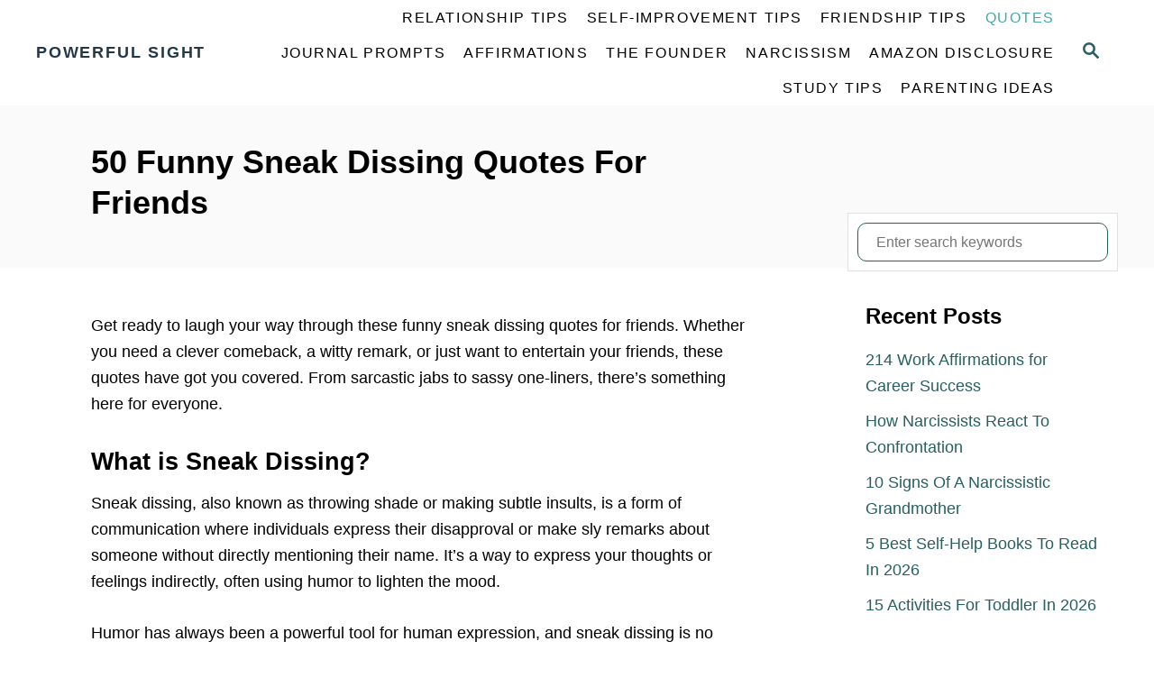

--- FILE ---
content_type: text/html; charset=UTF-8
request_url: https://powerfulsight.com/funny-sneak-dissing-quotes-for-friends/
body_size: 27487
content:
<!DOCTYPE html><html lang="en-US">
	<head>
				<meta charset="UTF-8">
		<meta name="viewport" content="width=device-width, initial-scale=1.0">
		<meta http-equiv="X-UA-Compatible" content="ie=edge">
		<meta name='robots' content='index, follow, max-image-preview:large, max-snippet:-1, max-video-preview:-1' />
<!-- Jetpack Site Verification Tags -->
<meta name="google-site-verification" content="3qk6yGGnMIz0CVjystSFC9oaIaXx5y8T0MkdUUQrzE0" />
<!-- Google tag (gtag.js) consent mode dataLayer added by Site Kit -->
<script type="text/javascript" id="google_gtagjs-js-consent-mode-data-layer">
/* <![CDATA[ */
window.dataLayer = window.dataLayer || [];function gtag(){dataLayer.push(arguments);}
gtag('consent', 'default', {"ad_personalization":"denied","ad_storage":"denied","ad_user_data":"denied","analytics_storage":"denied","functionality_storage":"denied","security_storage":"denied","personalization_storage":"denied","region":["AT","BE","BG","CH","CY","CZ","DE","DK","EE","ES","FI","FR","GB","GR","HR","HU","IE","IS","IT","LI","LT","LU","LV","MT","NL","NO","PL","PT","RO","SE","SI","SK"],"wait_for_update":500});
window._googlesitekitConsentCategoryMap = {"statistics":["analytics_storage"],"marketing":["ad_storage","ad_user_data","ad_personalization"],"functional":["functionality_storage","security_storage"],"preferences":["personalization_storage"]};
window._googlesitekitConsents = {"ad_personalization":"denied","ad_storage":"denied","ad_user_data":"denied","analytics_storage":"denied","functionality_storage":"denied","security_storage":"denied","personalization_storage":"denied","region":["AT","BE","BG","CH","CY","CZ","DE","DK","EE","ES","FI","FR","GB","GR","HR","HU","IE","IS","IT","LI","LT","LU","LV","MT","NL","NO","PL","PT","RO","SE","SI","SK"],"wait_for_update":500};
/* ]]> */
</script>
<!-- End Google tag (gtag.js) consent mode dataLayer added by Site Kit -->

	<!-- This site is optimized with the Yoast SEO plugin v26.8 - https://yoast.com/product/yoast-seo-wordpress/ -->
	<title>50 Funny Sneak Dissing Quotes For Friends - Powerful Sight</title>
	<meta name="description" content="Looking for funny quotes for friends or funny things to say to your friends? Here is a list of funny sneak dissing quotes." />
	<link rel="canonical" href="https://powerfulsight.com/funny-sneak-dissing-quotes-for-friends/" />
	<meta property="og:locale" content="en_US" />
	<meta property="og:type" content="article" />
	<meta property="og:title" content="50 Funny Sneak Dissing Quotes For Friends - Powerful Sight" />
	<meta property="og:description" content="Looking for funny quotes for friends or funny things to say to your friends? Here is a list of funny sneak dissing quotes." />
	<meta property="og:url" content="https://powerfulsight.com/funny-sneak-dissing-quotes-for-friends/" />
	<meta property="og:site_name" content="Powerful Sight" />
	<meta property="article:publisher" content="https://fb.me/powerfulsight" />
	<meta property="article:author" content="https://www.facebook.com/powerfulsight" />
	<meta property="article:published_time" content="2024-02-14T19:42:33+00:00" />
	<meta property="og:image" content="https://powerfulsight.com/wp-content/uploads/2024/02/Funny-sneak-dissing-quotes-4.png" />
	<meta property="og:image:width" content="1080" />
	<meta property="og:image:height" content="1080" />
	<meta property="og:image:type" content="image/png" />
	<meta name="author" content="ONWE DAMIAN" />
	<meta name="twitter:card" content="summary_large_image" />
	<meta name="twitter:creator" content="@Damianbest20" />
	<meta name="twitter:site" content="@Damianbest20" />
	<meta name="twitter:label1" content="Written by" />
	<meta name="twitter:data1" content="ONWE DAMIAN" />
	<meta name="twitter:label2" content="Est. reading time" />
	<meta name="twitter:data2" content="7 minutes" />
	<script type="application/ld+json" class="yoast-schema-graph">{"@context":"https://schema.org","@graph":[{"@type":["Article","BlogPosting"],"@id":"https://powerfulsight.com/funny-sneak-dissing-quotes-for-friends/#article","isPartOf":{"@id":"https://powerfulsight.com/funny-sneak-dissing-quotes-for-friends/"},"author":{"name":"ONWE DAMIAN","@id":"https://powerfulsight.com/#/schema/person/6960fc107f235879ba340b1611bbfe67"},"headline":"50 Funny Sneak Dissing Quotes For Friends","datePublished":"2024-02-14T19:42:33+00:00","mainEntityOfPage":{"@id":"https://powerfulsight.com/funny-sneak-dissing-quotes-for-friends/"},"wordCount":1150,"commentCount":0,"publisher":{"@id":"https://powerfulsight.com/#organization"},"image":{"@id":"https://powerfulsight.com/funny-sneak-dissing-quotes-for-friends/#primaryimage"},"thumbnailUrl":"https://powerfulsight.com/wp-content/uploads/2024/02/Funny-sneak-dissing-quotes-4.png","articleSection":["Quotes"],"inLanguage":"en-US"},{"@type":"WebPage","@id":"https://powerfulsight.com/funny-sneak-dissing-quotes-for-friends/","url":"https://powerfulsight.com/funny-sneak-dissing-quotes-for-friends/","name":"50 Funny Sneak Dissing Quotes For Friends - Powerful Sight","isPartOf":{"@id":"https://powerfulsight.com/#website"},"primaryImageOfPage":{"@id":"https://powerfulsight.com/funny-sneak-dissing-quotes-for-friends/#primaryimage"},"image":{"@id":"https://powerfulsight.com/funny-sneak-dissing-quotes-for-friends/#primaryimage"},"thumbnailUrl":"https://powerfulsight.com/wp-content/uploads/2024/02/Funny-sneak-dissing-quotes-4.png","datePublished":"2024-02-14T19:42:33+00:00","description":"Looking for funny quotes for friends or funny things to say to your friends? Here is a list of funny sneak dissing quotes.","breadcrumb":{"@id":"https://powerfulsight.com/funny-sneak-dissing-quotes-for-friends/#breadcrumb"},"inLanguage":"en-US","potentialAction":[{"@type":"ReadAction","target":["https://powerfulsight.com/funny-sneak-dissing-quotes-for-friends/"]}]},{"@type":"ImageObject","inLanguage":"en-US","@id":"https://powerfulsight.com/funny-sneak-dissing-quotes-for-friends/#primaryimage","url":"https://powerfulsight.com/wp-content/uploads/2024/02/Funny-sneak-dissing-quotes-4.png","contentUrl":"https://powerfulsight.com/wp-content/uploads/2024/02/Funny-sneak-dissing-quotes-4.png","width":1080,"height":1080},{"@type":"BreadcrumbList","@id":"https://powerfulsight.com/funny-sneak-dissing-quotes-for-friends/#breadcrumb","itemListElement":[{"@type":"ListItem","position":1,"name":"Home","item":"https://powerfulsight.com/"},{"@type":"ListItem","position":2,"name":"Quotes","item":"https://powerfulsight.com/category/quotes/"},{"@type":"ListItem","position":3,"name":"50 Funny Sneak Dissing Quotes For Friends"}]},{"@type":"WebSite","@id":"https://powerfulsight.com/#website","url":"https://powerfulsight.com/","name":"Powerful Sight","description":"","publisher":{"@id":"https://powerfulsight.com/#organization"},"alternateName":"Powerfulsight","potentialAction":[{"@type":"SearchAction","target":{"@type":"EntryPoint","urlTemplate":"https://powerfulsight.com/?s={search_term_string}"},"query-input":{"@type":"PropertyValueSpecification","valueRequired":true,"valueName":"search_term_string"}}],"inLanguage":"en-US"},{"@type":"Organization","@id":"https://powerfulsight.com/#organization","name":"Powerful Sight","url":"https://powerfulsight.com/","logo":{"@type":"ImageObject","inLanguage":"en-US","@id":"https://powerfulsight.com/#/schema/logo/image/","url":"https://powerfulsight.com/wp-content/uploads/2019/09/My-logo.png","contentUrl":"https://powerfulsight.com/wp-content/uploads/2019/09/My-logo.png","width":200,"height":200,"caption":"Powerful Sight"},"image":{"@id":"https://powerfulsight.com/#/schema/logo/image/"},"sameAs":["https://fb.me/powerfulsight","https://x.com/Damianbest20","https://www.instagram.com/powerfulsight","https://www.pinterest.com/powerfulsight"]},{"@type":"Person","@id":"https://powerfulsight.com/#/schema/person/6960fc107f235879ba340b1611bbfe67","name":"ONWE DAMIAN","image":{"@type":"ImageObject","inLanguage":"en-US","@id":"https://powerfulsight.com/#/schema/person/image/","url":"https://secure.gravatar.com/avatar/6866f90fbabfa80f1f4449181b376e3986cdd992abf81fd42245f72cb6943061?s=96&r=g","contentUrl":"https://secure.gravatar.com/avatar/6866f90fbabfa80f1f4449181b376e3986cdd992abf81fd42245f72cb6943061?s=96&r=g","caption":"ONWE DAMIAN"},"description":"Onwe Damian Chukwuemeka is a relationship and self-improvement coach, as well as a final-year law student at the University of Calabar, Nigeria. He has distinguished himself in leadership and service, and has held key positions such as Deputy Director of Public Prosecution in the Students’ Union Government and Justice of the Malabor High Court, University of Calabar, Nigeria. Learn more about him","sameAs":["https://powerfulsight.com","https://www.facebook.com/powerfulsight","linkedin.com/in/prince-chukwuemeka","https://www.pinterest.com/powerfulsight","https://x.com/Damianbest20","Onwe"],"url":"https://powerfulsight.com/author/damianbest20/"}]}</script>
	<!-- / Yoast SEO plugin. -->


<link rel='dns-prefetch' href='//www.googletagmanager.com' />
<link rel='dns-prefetch' href='//scripts.scriptwrapper.com' />
<link rel='dns-prefetch' href='//stats.wp.com' />
<link rel='dns-prefetch' href='//pagead2.googlesyndication.com' />
<link rel="alternate" type="application/rss+xml" title="Powerful Sight &raquo; Feed" href="https://powerfulsight.com/feed/" />
<link rel="alternate" type="application/rss+xml" title="Powerful Sight &raquo; Comments Feed" href="https://powerfulsight.com/comments/feed/" />
<link rel="alternate" title="oEmbed (JSON)" type="application/json+oembed" href="https://powerfulsight.com/wp-json/oembed/1.0/embed?url=https%3A%2F%2Fpowerfulsight.com%2Ffunny-sneak-dissing-quotes-for-friends%2F" />
<link rel="alternate" title="oEmbed (XML)" type="text/xml+oembed" href="https://powerfulsight.com/wp-json/oembed/1.0/embed?url=https%3A%2F%2Fpowerfulsight.com%2Ffunny-sneak-dissing-quotes-for-friends%2F&#038;format=xml" />
<style type="text/css" id="mv-trellis-custom-css">:root{--mv-trellis-font-body:system,BlinkMacSystemFont,-apple-system,".SFNSText-Regular","San Francisco","Roboto","Segoe UI","Helvetica Neue","Lucida Grande",sans-serif;--mv-trellis-font-heading:system,BlinkMacSystemFont,-apple-system,".SFNSText-Regular","San Francisco","Roboto","Segoe UI","Helvetica Neue","Lucida Grande",sans-serif;--mv-trellis-font-size-ex-sm:0.750375rem;--mv-trellis-font-size-sm:0.984375rem;--mv-trellis-font-size:1.125rem;--mv-trellis-font-size-lg:1.265625rem;--mv-trellis-max-logo-size:75px;--mv-trellis-gutter-small:10px;--mv-trellis-gutter:20px;--mv-trellis-gutter-double:40px;--mv-trellis-gutter-large:50px;--mv-trellis-color-background-accent:#fafafa;--mv-trellis-h1-font-size:2.25rem;}</style><style id='wp-img-auto-sizes-contain-inline-css' type='text/css'>
img:is([sizes=auto i],[sizes^="auto," i]){contain-intrinsic-size:3000px 1500px}
/*# sourceURL=wp-img-auto-sizes-contain-inline-css */
</style>
<style id='wp-block-library-inline-css' type='text/css'>
:root{--wp-block-synced-color:#7a00df;--wp-block-synced-color--rgb:122,0,223;--wp-bound-block-color:var(--wp-block-synced-color);--wp-editor-canvas-background:#ddd;--wp-admin-theme-color:#007cba;--wp-admin-theme-color--rgb:0,124,186;--wp-admin-theme-color-darker-10:#006ba1;--wp-admin-theme-color-darker-10--rgb:0,107,160.5;--wp-admin-theme-color-darker-20:#005a87;--wp-admin-theme-color-darker-20--rgb:0,90,135;--wp-admin-border-width-focus:2px}@media (min-resolution:192dpi){:root{--wp-admin-border-width-focus:1.5px}}.wp-element-button{cursor:pointer}:root .has-very-light-gray-background-color{background-color:#eee}:root .has-very-dark-gray-background-color{background-color:#313131}:root .has-very-light-gray-color{color:#eee}:root .has-very-dark-gray-color{color:#313131}:root .has-vivid-green-cyan-to-vivid-cyan-blue-gradient-background{background:linear-gradient(135deg,#00d084,#0693e3)}:root .has-purple-crush-gradient-background{background:linear-gradient(135deg,#34e2e4,#4721fb 50%,#ab1dfe)}:root .has-hazy-dawn-gradient-background{background:linear-gradient(135deg,#faaca8,#dad0ec)}:root .has-subdued-olive-gradient-background{background:linear-gradient(135deg,#fafae1,#67a671)}:root .has-atomic-cream-gradient-background{background:linear-gradient(135deg,#fdd79a,#004a59)}:root .has-nightshade-gradient-background{background:linear-gradient(135deg,#330968,#31cdcf)}:root .has-midnight-gradient-background{background:linear-gradient(135deg,#020381,#2874fc)}:root{--wp--preset--font-size--normal:16px;--wp--preset--font-size--huge:42px}.has-regular-font-size{font-size:1em}.has-larger-font-size{font-size:2.625em}.has-normal-font-size{font-size:var(--wp--preset--font-size--normal)}.has-huge-font-size{font-size:var(--wp--preset--font-size--huge)}.has-text-align-center{text-align:center}.has-text-align-left{text-align:left}.has-text-align-right{text-align:right}.has-fit-text{white-space:nowrap!important}#end-resizable-editor-section{display:none}.aligncenter{clear:both}.items-justified-left{justify-content:flex-start}.items-justified-center{justify-content:center}.items-justified-right{justify-content:flex-end}.items-justified-space-between{justify-content:space-between}.screen-reader-text{border:0;clip-path:inset(50%);height:1px;margin:-1px;overflow:hidden;padding:0;position:absolute;width:1px;word-wrap:normal!important}.screen-reader-text:focus{background-color:#ddd;clip-path:none;color:#444;display:block;font-size:1em;height:auto;left:5px;line-height:normal;padding:15px 23px 14px;text-decoration:none;top:5px;width:auto;z-index:100000}html :where(.has-border-color){border-style:solid}html :where([style*=border-top-color]){border-top-style:solid}html :where([style*=border-right-color]){border-right-style:solid}html :where([style*=border-bottom-color]){border-bottom-style:solid}html :where([style*=border-left-color]){border-left-style:solid}html :where([style*=border-width]){border-style:solid}html :where([style*=border-top-width]){border-top-style:solid}html :where([style*=border-right-width]){border-right-style:solid}html :where([style*=border-bottom-width]){border-bottom-style:solid}html :where([style*=border-left-width]){border-left-style:solid}html :where(img[class*=wp-image-]){height:auto;max-width:100%}:where(figure){margin:0 0 1em}html :where(.is-position-sticky){--wp-admin--admin-bar--position-offset:var(--wp-admin--admin-bar--height,0px)}@media screen and (max-width:600px){html :where(.is-position-sticky){--wp-admin--admin-bar--position-offset:0px}}

/*# sourceURL=wp-block-library-inline-css */
</style><style id='wp-block-categories-inline-css' type='text/css'>
.wp-block-categories{box-sizing:border-box}.wp-block-categories.alignleft{margin-right:2em}.wp-block-categories.alignright{margin-left:2em}.wp-block-categories.wp-block-categories-dropdown.aligncenter{text-align:center}.wp-block-categories .wp-block-categories__label{display:block;width:100%}
/*# sourceURL=https://powerfulsight.com/wp-includes/blocks/categories/style.min.css */
</style>
<style id='wp-block-heading-inline-css' type='text/css'>
h1:where(.wp-block-heading).has-background,h2:where(.wp-block-heading).has-background,h3:where(.wp-block-heading).has-background,h4:where(.wp-block-heading).has-background,h5:where(.wp-block-heading).has-background,h6:where(.wp-block-heading).has-background{padding:1.25em 2.375em}h1.has-text-align-left[style*=writing-mode]:where([style*=vertical-lr]),h1.has-text-align-right[style*=writing-mode]:where([style*=vertical-rl]),h2.has-text-align-left[style*=writing-mode]:where([style*=vertical-lr]),h2.has-text-align-right[style*=writing-mode]:where([style*=vertical-rl]),h3.has-text-align-left[style*=writing-mode]:where([style*=vertical-lr]),h3.has-text-align-right[style*=writing-mode]:where([style*=vertical-rl]),h4.has-text-align-left[style*=writing-mode]:where([style*=vertical-lr]),h4.has-text-align-right[style*=writing-mode]:where([style*=vertical-rl]),h5.has-text-align-left[style*=writing-mode]:where([style*=vertical-lr]),h5.has-text-align-right[style*=writing-mode]:where([style*=vertical-rl]),h6.has-text-align-left[style*=writing-mode]:where([style*=vertical-lr]),h6.has-text-align-right[style*=writing-mode]:where([style*=vertical-rl]){rotate:180deg}
/*# sourceURL=https://powerfulsight.com/wp-includes/blocks/heading/style.min.css */
</style>
<style id='wp-block-page-list-inline-css' type='text/css'>
.wp-block-navigation .wp-block-page-list{align-items:var(--navigation-layout-align,initial);background-color:inherit;display:flex;flex-direction:var(--navigation-layout-direction,initial);flex-wrap:var(--navigation-layout-wrap,wrap);justify-content:var(--navigation-layout-justify,initial)}.wp-block-navigation .wp-block-navigation-item{background-color:inherit}.wp-block-page-list{box-sizing:border-box}
/*# sourceURL=https://powerfulsight.com/wp-includes/blocks/page-list/style.min.css */
</style>
<style id='wp-block-social-links-inline-css' type='text/css'>
.wp-block-social-links{background:none;box-sizing:border-box;margin-left:0;padding-left:0;padding-right:0;text-indent:0}.wp-block-social-links .wp-social-link a,.wp-block-social-links .wp-social-link a:hover{border-bottom:0;box-shadow:none;text-decoration:none}.wp-block-social-links .wp-social-link svg{height:1em;width:1em}.wp-block-social-links .wp-social-link span:not(.screen-reader-text){font-size:.65em;margin-left:.5em;margin-right:.5em}.wp-block-social-links.has-small-icon-size{font-size:16px}.wp-block-social-links,.wp-block-social-links.has-normal-icon-size{font-size:24px}.wp-block-social-links.has-large-icon-size{font-size:36px}.wp-block-social-links.has-huge-icon-size{font-size:48px}.wp-block-social-links.aligncenter{display:flex;justify-content:center}.wp-block-social-links.alignright{justify-content:flex-end}.wp-block-social-link{border-radius:9999px;display:block}@media not (prefers-reduced-motion){.wp-block-social-link{transition:transform .1s ease}}.wp-block-social-link{height:auto}.wp-block-social-link a{align-items:center;display:flex;line-height:0}.wp-block-social-link:hover{transform:scale(1.1)}.wp-block-social-links .wp-block-social-link.wp-social-link{display:inline-block;margin:0;padding:0}.wp-block-social-links .wp-block-social-link.wp-social-link .wp-block-social-link-anchor,.wp-block-social-links .wp-block-social-link.wp-social-link .wp-block-social-link-anchor svg,.wp-block-social-links .wp-block-social-link.wp-social-link .wp-block-social-link-anchor:active,.wp-block-social-links .wp-block-social-link.wp-social-link .wp-block-social-link-anchor:hover,.wp-block-social-links .wp-block-social-link.wp-social-link .wp-block-social-link-anchor:visited{color:currentColor;fill:currentColor}:where(.wp-block-social-links:not(.is-style-logos-only)) .wp-social-link{background-color:#f0f0f0;color:#444}:where(.wp-block-social-links:not(.is-style-logos-only)) .wp-social-link-amazon{background-color:#f90;color:#fff}:where(.wp-block-social-links:not(.is-style-logos-only)) .wp-social-link-bandcamp{background-color:#1ea0c3;color:#fff}:where(.wp-block-social-links:not(.is-style-logos-only)) .wp-social-link-behance{background-color:#0757fe;color:#fff}:where(.wp-block-social-links:not(.is-style-logos-only)) .wp-social-link-bluesky{background-color:#0a7aff;color:#fff}:where(.wp-block-social-links:not(.is-style-logos-only)) .wp-social-link-codepen{background-color:#1e1f26;color:#fff}:where(.wp-block-social-links:not(.is-style-logos-only)) .wp-social-link-deviantart{background-color:#02e49b;color:#fff}:where(.wp-block-social-links:not(.is-style-logos-only)) .wp-social-link-discord{background-color:#5865f2;color:#fff}:where(.wp-block-social-links:not(.is-style-logos-only)) .wp-social-link-dribbble{background-color:#e94c89;color:#fff}:where(.wp-block-social-links:not(.is-style-logos-only)) .wp-social-link-dropbox{background-color:#4280ff;color:#fff}:where(.wp-block-social-links:not(.is-style-logos-only)) .wp-social-link-etsy{background-color:#f45800;color:#fff}:where(.wp-block-social-links:not(.is-style-logos-only)) .wp-social-link-facebook{background-color:#0866ff;color:#fff}:where(.wp-block-social-links:not(.is-style-logos-only)) .wp-social-link-fivehundredpx{background-color:#000;color:#fff}:where(.wp-block-social-links:not(.is-style-logos-only)) .wp-social-link-flickr{background-color:#0461dd;color:#fff}:where(.wp-block-social-links:not(.is-style-logos-only)) .wp-social-link-foursquare{background-color:#e65678;color:#fff}:where(.wp-block-social-links:not(.is-style-logos-only)) .wp-social-link-github{background-color:#24292d;color:#fff}:where(.wp-block-social-links:not(.is-style-logos-only)) .wp-social-link-goodreads{background-color:#eceadd;color:#382110}:where(.wp-block-social-links:not(.is-style-logos-only)) .wp-social-link-google{background-color:#ea4434;color:#fff}:where(.wp-block-social-links:not(.is-style-logos-only)) .wp-social-link-gravatar{background-color:#1d4fc4;color:#fff}:where(.wp-block-social-links:not(.is-style-logos-only)) .wp-social-link-instagram{background-color:#f00075;color:#fff}:where(.wp-block-social-links:not(.is-style-logos-only)) .wp-social-link-lastfm{background-color:#e21b24;color:#fff}:where(.wp-block-social-links:not(.is-style-logos-only)) .wp-social-link-linkedin{background-color:#0d66c2;color:#fff}:where(.wp-block-social-links:not(.is-style-logos-only)) .wp-social-link-mastodon{background-color:#3288d4;color:#fff}:where(.wp-block-social-links:not(.is-style-logos-only)) .wp-social-link-medium{background-color:#000;color:#fff}:where(.wp-block-social-links:not(.is-style-logos-only)) .wp-social-link-meetup{background-color:#f6405f;color:#fff}:where(.wp-block-social-links:not(.is-style-logos-only)) .wp-social-link-patreon{background-color:#000;color:#fff}:where(.wp-block-social-links:not(.is-style-logos-only)) .wp-social-link-pinterest{background-color:#e60122;color:#fff}:where(.wp-block-social-links:not(.is-style-logos-only)) .wp-social-link-pocket{background-color:#ef4155;color:#fff}:where(.wp-block-social-links:not(.is-style-logos-only)) .wp-social-link-reddit{background-color:#ff4500;color:#fff}:where(.wp-block-social-links:not(.is-style-logos-only)) .wp-social-link-skype{background-color:#0478d7;color:#fff}:where(.wp-block-social-links:not(.is-style-logos-only)) .wp-social-link-snapchat{background-color:#fefc00;color:#fff;stroke:#000}:where(.wp-block-social-links:not(.is-style-logos-only)) .wp-social-link-soundcloud{background-color:#ff5600;color:#fff}:where(.wp-block-social-links:not(.is-style-logos-only)) .wp-social-link-spotify{background-color:#1bd760;color:#fff}:where(.wp-block-social-links:not(.is-style-logos-only)) .wp-social-link-telegram{background-color:#2aabee;color:#fff}:where(.wp-block-social-links:not(.is-style-logos-only)) .wp-social-link-threads{background-color:#000;color:#fff}:where(.wp-block-social-links:not(.is-style-logos-only)) .wp-social-link-tiktok{background-color:#000;color:#fff}:where(.wp-block-social-links:not(.is-style-logos-only)) .wp-social-link-tumblr{background-color:#011835;color:#fff}:where(.wp-block-social-links:not(.is-style-logos-only)) .wp-social-link-twitch{background-color:#6440a4;color:#fff}:where(.wp-block-social-links:not(.is-style-logos-only)) .wp-social-link-twitter{background-color:#1da1f2;color:#fff}:where(.wp-block-social-links:not(.is-style-logos-only)) .wp-social-link-vimeo{background-color:#1eb7ea;color:#fff}:where(.wp-block-social-links:not(.is-style-logos-only)) .wp-social-link-vk{background-color:#4680c2;color:#fff}:where(.wp-block-social-links:not(.is-style-logos-only)) .wp-social-link-wordpress{background-color:#3499cd;color:#fff}:where(.wp-block-social-links:not(.is-style-logos-only)) .wp-social-link-whatsapp{background-color:#25d366;color:#fff}:where(.wp-block-social-links:not(.is-style-logos-only)) .wp-social-link-x{background-color:#000;color:#fff}:where(.wp-block-social-links:not(.is-style-logos-only)) .wp-social-link-yelp{background-color:#d32422;color:#fff}:where(.wp-block-social-links:not(.is-style-logos-only)) .wp-social-link-youtube{background-color:red;color:#fff}:where(.wp-block-social-links.is-style-logos-only) .wp-social-link{background:none}:where(.wp-block-social-links.is-style-logos-only) .wp-social-link svg{height:1.25em;width:1.25em}:where(.wp-block-social-links.is-style-logos-only) .wp-social-link-amazon{color:#f90}:where(.wp-block-social-links.is-style-logos-only) .wp-social-link-bandcamp{color:#1ea0c3}:where(.wp-block-social-links.is-style-logos-only) .wp-social-link-behance{color:#0757fe}:where(.wp-block-social-links.is-style-logos-only) .wp-social-link-bluesky{color:#0a7aff}:where(.wp-block-social-links.is-style-logos-only) .wp-social-link-codepen{color:#1e1f26}:where(.wp-block-social-links.is-style-logos-only) .wp-social-link-deviantart{color:#02e49b}:where(.wp-block-social-links.is-style-logos-only) .wp-social-link-discord{color:#5865f2}:where(.wp-block-social-links.is-style-logos-only) .wp-social-link-dribbble{color:#e94c89}:where(.wp-block-social-links.is-style-logos-only) .wp-social-link-dropbox{color:#4280ff}:where(.wp-block-social-links.is-style-logos-only) .wp-social-link-etsy{color:#f45800}:where(.wp-block-social-links.is-style-logos-only) .wp-social-link-facebook{color:#0866ff}:where(.wp-block-social-links.is-style-logos-only) .wp-social-link-fivehundredpx{color:#000}:where(.wp-block-social-links.is-style-logos-only) .wp-social-link-flickr{color:#0461dd}:where(.wp-block-social-links.is-style-logos-only) .wp-social-link-foursquare{color:#e65678}:where(.wp-block-social-links.is-style-logos-only) .wp-social-link-github{color:#24292d}:where(.wp-block-social-links.is-style-logos-only) .wp-social-link-goodreads{color:#382110}:where(.wp-block-social-links.is-style-logos-only) .wp-social-link-google{color:#ea4434}:where(.wp-block-social-links.is-style-logos-only) .wp-social-link-gravatar{color:#1d4fc4}:where(.wp-block-social-links.is-style-logos-only) .wp-social-link-instagram{color:#f00075}:where(.wp-block-social-links.is-style-logos-only) .wp-social-link-lastfm{color:#e21b24}:where(.wp-block-social-links.is-style-logos-only) .wp-social-link-linkedin{color:#0d66c2}:where(.wp-block-social-links.is-style-logos-only) .wp-social-link-mastodon{color:#3288d4}:where(.wp-block-social-links.is-style-logos-only) .wp-social-link-medium{color:#000}:where(.wp-block-social-links.is-style-logos-only) .wp-social-link-meetup{color:#f6405f}:where(.wp-block-social-links.is-style-logos-only) .wp-social-link-patreon{color:#000}:where(.wp-block-social-links.is-style-logos-only) .wp-social-link-pinterest{color:#e60122}:where(.wp-block-social-links.is-style-logos-only) .wp-social-link-pocket{color:#ef4155}:where(.wp-block-social-links.is-style-logos-only) .wp-social-link-reddit{color:#ff4500}:where(.wp-block-social-links.is-style-logos-only) .wp-social-link-skype{color:#0478d7}:where(.wp-block-social-links.is-style-logos-only) .wp-social-link-snapchat{color:#fff;stroke:#000}:where(.wp-block-social-links.is-style-logos-only) .wp-social-link-soundcloud{color:#ff5600}:where(.wp-block-social-links.is-style-logos-only) .wp-social-link-spotify{color:#1bd760}:where(.wp-block-social-links.is-style-logos-only) .wp-social-link-telegram{color:#2aabee}:where(.wp-block-social-links.is-style-logos-only) .wp-social-link-threads{color:#000}:where(.wp-block-social-links.is-style-logos-only) .wp-social-link-tiktok{color:#000}:where(.wp-block-social-links.is-style-logos-only) .wp-social-link-tumblr{color:#011835}:where(.wp-block-social-links.is-style-logos-only) .wp-social-link-twitch{color:#6440a4}:where(.wp-block-social-links.is-style-logos-only) .wp-social-link-twitter{color:#1da1f2}:where(.wp-block-social-links.is-style-logos-only) .wp-social-link-vimeo{color:#1eb7ea}:where(.wp-block-social-links.is-style-logos-only) .wp-social-link-vk{color:#4680c2}:where(.wp-block-social-links.is-style-logos-only) .wp-social-link-whatsapp{color:#25d366}:where(.wp-block-social-links.is-style-logos-only) .wp-social-link-wordpress{color:#3499cd}:where(.wp-block-social-links.is-style-logos-only) .wp-social-link-x{color:#000}:where(.wp-block-social-links.is-style-logos-only) .wp-social-link-yelp{color:#d32422}:where(.wp-block-social-links.is-style-logos-only) .wp-social-link-youtube{color:red}.wp-block-social-links.is-style-pill-shape .wp-social-link{width:auto}:root :where(.wp-block-social-links .wp-social-link a){padding:.25em}:root :where(.wp-block-social-links.is-style-logos-only .wp-social-link a){padding:0}:root :where(.wp-block-social-links.is-style-pill-shape .wp-social-link a){padding-left:.6666666667em;padding-right:.6666666667em}.wp-block-social-links:not(.has-icon-color):not(.has-icon-background-color) .wp-social-link-snapchat .wp-block-social-link-label{color:#000}
/*# sourceURL=https://powerfulsight.com/wp-includes/blocks/social-links/style.min.css */
</style>
<style id='global-styles-inline-css' type='text/css'>
:root{--wp--preset--aspect-ratio--square: 1;--wp--preset--aspect-ratio--4-3: 4/3;--wp--preset--aspect-ratio--3-4: 3/4;--wp--preset--aspect-ratio--3-2: 3/2;--wp--preset--aspect-ratio--2-3: 2/3;--wp--preset--aspect-ratio--16-9: 16/9;--wp--preset--aspect-ratio--9-16: 9/16;--wp--preset--color--black: #000000;--wp--preset--color--cyan-bluish-gray: #abb8c3;--wp--preset--color--white: #ffffff;--wp--preset--color--pale-pink: #f78da7;--wp--preset--color--vivid-red: #cf2e2e;--wp--preset--color--luminous-vivid-orange: #ff6900;--wp--preset--color--luminous-vivid-amber: #fcb900;--wp--preset--color--light-green-cyan: #7bdcb5;--wp--preset--color--vivid-green-cyan: #00d084;--wp--preset--color--pale-cyan-blue: #8ed1fc;--wp--preset--color--vivid-cyan-blue: #0693e3;--wp--preset--color--vivid-purple: #9b51e0;--wp--preset--gradient--vivid-cyan-blue-to-vivid-purple: linear-gradient(135deg,rgb(6,147,227) 0%,rgb(155,81,224) 100%);--wp--preset--gradient--light-green-cyan-to-vivid-green-cyan: linear-gradient(135deg,rgb(122,220,180) 0%,rgb(0,208,130) 100%);--wp--preset--gradient--luminous-vivid-amber-to-luminous-vivid-orange: linear-gradient(135deg,rgb(252,185,0) 0%,rgb(255,105,0) 100%);--wp--preset--gradient--luminous-vivid-orange-to-vivid-red: linear-gradient(135deg,rgb(255,105,0) 0%,rgb(207,46,46) 100%);--wp--preset--gradient--very-light-gray-to-cyan-bluish-gray: linear-gradient(135deg,rgb(238,238,238) 0%,rgb(169,184,195) 100%);--wp--preset--gradient--cool-to-warm-spectrum: linear-gradient(135deg,rgb(74,234,220) 0%,rgb(151,120,209) 20%,rgb(207,42,186) 40%,rgb(238,44,130) 60%,rgb(251,105,98) 80%,rgb(254,248,76) 100%);--wp--preset--gradient--blush-light-purple: linear-gradient(135deg,rgb(255,206,236) 0%,rgb(152,150,240) 100%);--wp--preset--gradient--blush-bordeaux: linear-gradient(135deg,rgb(254,205,165) 0%,rgb(254,45,45) 50%,rgb(107,0,62) 100%);--wp--preset--gradient--luminous-dusk: linear-gradient(135deg,rgb(255,203,112) 0%,rgb(199,81,192) 50%,rgb(65,88,208) 100%);--wp--preset--gradient--pale-ocean: linear-gradient(135deg,rgb(255,245,203) 0%,rgb(182,227,212) 50%,rgb(51,167,181) 100%);--wp--preset--gradient--electric-grass: linear-gradient(135deg,rgb(202,248,128) 0%,rgb(113,206,126) 100%);--wp--preset--gradient--midnight: linear-gradient(135deg,rgb(2,3,129) 0%,rgb(40,116,252) 100%);--wp--preset--font-size--small: 13px;--wp--preset--font-size--medium: 20px;--wp--preset--font-size--large: 36px;--wp--preset--font-size--x-large: 42px;--wp--preset--spacing--20: 0.44rem;--wp--preset--spacing--30: 0.67rem;--wp--preset--spacing--40: 1rem;--wp--preset--spacing--50: 1.5rem;--wp--preset--spacing--60: 2.25rem;--wp--preset--spacing--70: 3.38rem;--wp--preset--spacing--80: 5.06rem;--wp--preset--shadow--natural: 6px 6px 9px rgba(0, 0, 0, 0.2);--wp--preset--shadow--deep: 12px 12px 50px rgba(0, 0, 0, 0.4);--wp--preset--shadow--sharp: 6px 6px 0px rgba(0, 0, 0, 0.2);--wp--preset--shadow--outlined: 6px 6px 0px -3px rgb(255, 255, 255), 6px 6px rgb(0, 0, 0);--wp--preset--shadow--crisp: 6px 6px 0px rgb(0, 0, 0);}:where(.is-layout-flex){gap: 0.5em;}:where(.is-layout-grid){gap: 0.5em;}body .is-layout-flex{display: flex;}.is-layout-flex{flex-wrap: wrap;align-items: center;}.is-layout-flex > :is(*, div){margin: 0;}body .is-layout-grid{display: grid;}.is-layout-grid > :is(*, div){margin: 0;}:where(.wp-block-columns.is-layout-flex){gap: 2em;}:where(.wp-block-columns.is-layout-grid){gap: 2em;}:where(.wp-block-post-template.is-layout-flex){gap: 1.25em;}:where(.wp-block-post-template.is-layout-grid){gap: 1.25em;}.has-black-color{color: var(--wp--preset--color--black) !important;}.has-cyan-bluish-gray-color{color: var(--wp--preset--color--cyan-bluish-gray) !important;}.has-white-color{color: var(--wp--preset--color--white) !important;}.has-pale-pink-color{color: var(--wp--preset--color--pale-pink) !important;}.has-vivid-red-color{color: var(--wp--preset--color--vivid-red) !important;}.has-luminous-vivid-orange-color{color: var(--wp--preset--color--luminous-vivid-orange) !important;}.has-luminous-vivid-amber-color{color: var(--wp--preset--color--luminous-vivid-amber) !important;}.has-light-green-cyan-color{color: var(--wp--preset--color--light-green-cyan) !important;}.has-vivid-green-cyan-color{color: var(--wp--preset--color--vivid-green-cyan) !important;}.has-pale-cyan-blue-color{color: var(--wp--preset--color--pale-cyan-blue) !important;}.has-vivid-cyan-blue-color{color: var(--wp--preset--color--vivid-cyan-blue) !important;}.has-vivid-purple-color{color: var(--wp--preset--color--vivid-purple) !important;}.has-black-background-color{background-color: var(--wp--preset--color--black) !important;}.has-cyan-bluish-gray-background-color{background-color: var(--wp--preset--color--cyan-bluish-gray) !important;}.has-white-background-color{background-color: var(--wp--preset--color--white) !important;}.has-pale-pink-background-color{background-color: var(--wp--preset--color--pale-pink) !important;}.has-vivid-red-background-color{background-color: var(--wp--preset--color--vivid-red) !important;}.has-luminous-vivid-orange-background-color{background-color: var(--wp--preset--color--luminous-vivid-orange) !important;}.has-luminous-vivid-amber-background-color{background-color: var(--wp--preset--color--luminous-vivid-amber) !important;}.has-light-green-cyan-background-color{background-color: var(--wp--preset--color--light-green-cyan) !important;}.has-vivid-green-cyan-background-color{background-color: var(--wp--preset--color--vivid-green-cyan) !important;}.has-pale-cyan-blue-background-color{background-color: var(--wp--preset--color--pale-cyan-blue) !important;}.has-vivid-cyan-blue-background-color{background-color: var(--wp--preset--color--vivid-cyan-blue) !important;}.has-vivid-purple-background-color{background-color: var(--wp--preset--color--vivid-purple) !important;}.has-black-border-color{border-color: var(--wp--preset--color--black) !important;}.has-cyan-bluish-gray-border-color{border-color: var(--wp--preset--color--cyan-bluish-gray) !important;}.has-white-border-color{border-color: var(--wp--preset--color--white) !important;}.has-pale-pink-border-color{border-color: var(--wp--preset--color--pale-pink) !important;}.has-vivid-red-border-color{border-color: var(--wp--preset--color--vivid-red) !important;}.has-luminous-vivid-orange-border-color{border-color: var(--wp--preset--color--luminous-vivid-orange) !important;}.has-luminous-vivid-amber-border-color{border-color: var(--wp--preset--color--luminous-vivid-amber) !important;}.has-light-green-cyan-border-color{border-color: var(--wp--preset--color--light-green-cyan) !important;}.has-vivid-green-cyan-border-color{border-color: var(--wp--preset--color--vivid-green-cyan) !important;}.has-pale-cyan-blue-border-color{border-color: var(--wp--preset--color--pale-cyan-blue) !important;}.has-vivid-cyan-blue-border-color{border-color: var(--wp--preset--color--vivid-cyan-blue) !important;}.has-vivid-purple-border-color{border-color: var(--wp--preset--color--vivid-purple) !important;}.has-vivid-cyan-blue-to-vivid-purple-gradient-background{background: var(--wp--preset--gradient--vivid-cyan-blue-to-vivid-purple) !important;}.has-light-green-cyan-to-vivid-green-cyan-gradient-background{background: var(--wp--preset--gradient--light-green-cyan-to-vivid-green-cyan) !important;}.has-luminous-vivid-amber-to-luminous-vivid-orange-gradient-background{background: var(--wp--preset--gradient--luminous-vivid-amber-to-luminous-vivid-orange) !important;}.has-luminous-vivid-orange-to-vivid-red-gradient-background{background: var(--wp--preset--gradient--luminous-vivid-orange-to-vivid-red) !important;}.has-very-light-gray-to-cyan-bluish-gray-gradient-background{background: var(--wp--preset--gradient--very-light-gray-to-cyan-bluish-gray) !important;}.has-cool-to-warm-spectrum-gradient-background{background: var(--wp--preset--gradient--cool-to-warm-spectrum) !important;}.has-blush-light-purple-gradient-background{background: var(--wp--preset--gradient--blush-light-purple) !important;}.has-blush-bordeaux-gradient-background{background: var(--wp--preset--gradient--blush-bordeaux) !important;}.has-luminous-dusk-gradient-background{background: var(--wp--preset--gradient--luminous-dusk) !important;}.has-pale-ocean-gradient-background{background: var(--wp--preset--gradient--pale-ocean) !important;}.has-electric-grass-gradient-background{background: var(--wp--preset--gradient--electric-grass) !important;}.has-midnight-gradient-background{background: var(--wp--preset--gradient--midnight) !important;}.has-small-font-size{font-size: var(--wp--preset--font-size--small) !important;}.has-medium-font-size{font-size: var(--wp--preset--font-size--medium) !important;}.has-large-font-size{font-size: var(--wp--preset--font-size--large) !important;}.has-x-large-font-size{font-size: var(--wp--preset--font-size--x-large) !important;}
/*# sourceURL=global-styles-inline-css */
</style>

<style id='classic-theme-styles-inline-css' type='text/css'>
/*! This file is auto-generated */
.wp-block-button__link{color:#fff;background-color:#32373c;border-radius:9999px;box-shadow:none;text-decoration:none;padding:calc(.667em + 2px) calc(1.333em + 2px);font-size:1.125em}.wp-block-file__button{background:#32373c;color:#fff;text-decoration:none}
/*# sourceURL=/wp-includes/css/classic-themes.min.css */
</style>
<link rel='stylesheet' id='mv-trellis-css' href='https://powerfulsight.com/wp-content/themes/mediavine-trellis/assets/dist/main.0.18.1.css?ver=0.18.1' type='text/css' media='all' />
				<script id="mv-trellis-localModel" data-cfasync="false">
					window.$adManagementConfig = window.$adManagementConfig || {};
					window.$adManagementConfig.web = window.$adManagementConfig.web || {};
					window.$adManagementConfig.web.localModel = {"optimize_mobile_pagespeed":true,"optimize_desktop_pagespeed":true,"content_selector":"body:not(.page) .mvt-content","footer_selector":"footer.footer","content_selector_mobile":"body:not(.page) .mvt-content","comments_selector":"","sidebar_atf_selector":".sidebar-primary .widget-container:nth-last-child(3)","sidebar_atf_position":"afterend","sidebar_btf_selector":".mv-sticky-slot","sidebar_btf_position":"beforeend","content_stop_selector":"","sidebar_btf_stop_selector":"footer.footer","custom_css":"","ad_box":true,"sidebar_minimum_width":"1135","native_html_templates":{"feed":"<aside class=\"mv-trellis-native-ad-feed\"><div class=\"native-ad-image\" style=\"min-height:320px;min-width:240px;\"><div style=\"display: none;\" data-native-size=\"[300, 250]\" data-native-type=\"video\"><\/div><div style=\"width:240px;height:320px;\" data-native-size=\"[240,320]\" data-native-type=\"image\"><\/div><\/div><div class=\"native-content\"><img class=\"native-icon\" data-native-type=\"icon\" style=\"max-height: 50px; width: auto;\"><h2 data-native-len=\"80\" data-native-d-len=\"120\" data-native-type=\"title\"><\/h2><div data-native-len=\"140\" data-native-d-len=\"340\" data-native-type=\"body\"><\/div><div class=\"cta-container\"><div data-native-type=\"sponsoredBy\"><\/div><a rel=\"nonopener sponsor\" data-native-type=\"clickUrl\" class=\"button article-read-more\"><span data-native-type=\"cta\"><\/span><\/a><\/div><\/div><\/aside>","content":"<aside class=\"mv-trellis-native-ad-content\"><div class=\"native-ad-image\"><div style=\"display: none;\" data-native-size=\"[300, 250]\" data-native-type=\"video\"><\/div><div data-native-size=\"[300,300]\" data-native-type=\"image\"><\/div><\/div><div class=\"native-content\"><img class=\"native-icon\" data-native-type=\"icon\" style=\"max-height: 50px; width: auto;\"><h2 data-native-len=\"80\" data-native-d-len=\"120\" data-native-type=\"title\"><\/h2><div data-native-len=\"140\" data-native-d-len=\"340\" data-native-type=\"body\"><\/div><div class=\"cta-container\"><div data-native-type=\"sponsoredBy\"><\/div><a data-native-type=\"clickUrl\" class=\"button article-read-more\"><span data-native-type=\"cta\"><\/span><\/a><\/div><\/div><\/aside>","sidebar":"<aside class=\"mv-trellis-native-ad-sidebar\"><div class=\"native-ad-image\"><div style=\"display: none;\" data-native-size=\"[300, 250]\" data-native-type=\"video\"><\/div><div data-native-size=\"[300,300]\" data-native-type=\"image\"><\/div><\/div><img class=\"native-icon\" data-native-type=\"icon\" style=\"max-height: 50px; width: auto;\"><h3 data-native-len=\"80\"><a rel=\"nonopener sponsor\" data-native-type=\"title\"><\/a><\/h3><div data-native-len=\"140\" data-native-d-len=\"340\" data-native-type=\"body\"><\/div><div data-native-type=\"sponsoredBy\"><\/div><a data-native-type=\"clickUrl\" class=\"button article-read-more\"><span data-native-type=\"cta\"><\/span><\/a><\/aside>","sticky_sidebar":"<aside class=\"mv-trellis-native-ad-sticky-sidebar\"><div class=\"native-ad-image\"><div style=\"display: none;\" data-native-size=\"[300, 250]\" data-native-type=\"video\"><\/div><div data-native-size=\"[300,300]\" data-native-type=\"image\"><\/div><\/div><img class=\"native-icon\" data-native-type=\"icon\" style=\"max-height: 50px; width: auto;\"><h3 data-native-len=\"80\" data-native-type=\"title\"><\/h3><div data-native-len=\"140\" data-native-d-len=\"340\" data-native-type=\"body\"><\/div><div data-native-type=\"sponsoredBy\"><\/div><a data-native-type=\"clickUrl\" class=\"button article-read-more\"><span data-native-type=\"cta\"><\/span><\/a><\/aside>","adhesion":"<aside class=\"mv-trellis-native-ad-adhesion\"><div data-native-size=\"[100,100]\" data-native-type=\"image\"><\/div><div class=\"native-content\"><img class=\"native-icon\" data-native-type=\"icon\" style=\"max-height: 50px; width: auto;\"><div data-native-type=\"sponsoredBy\"><\/div><h6 data-native-len=\"80\" data-native-d-len=\"120\" data-native-type=\"title\"><\/h6><\/div><div class=\"cta-container\"><a class=\"button article-read-more\" data-native-type=\"clickUrl\"><span data-native-type=\"cta\"><\/span><\/a><\/div><\/aside>"}};
				</script>
			<script type="text/javascript" src="https://www.googletagmanager.com/gtag/js?id=130954350" id="ga/js-js"></script>
<script type="text/javascript" async="async" fetchpriority="high" data-noptimize="1" data-cfasync="false" src="https://scripts.scriptwrapper.com/tags/7b688937-a904-4921-bcd2-28a20783963b.js" id="mv-script-wrapper-js"></script>

<!-- Google tag (gtag.js) snippet added by Site Kit -->
<!-- Google Analytics snippet added by Site Kit -->
<script type="text/javascript" src="https://www.googletagmanager.com/gtag/js?id=G-QGEQJVRC80" id="google_gtagjs-js" async></script>
<script type="text/javascript" id="google_gtagjs-js-after">
/* <![CDATA[ */
window.dataLayer = window.dataLayer || [];function gtag(){dataLayer.push(arguments);}
gtag("set","linker",{"domains":["powerfulsight.com"]});
gtag("js", new Date());
gtag("set", "developer_id.dZTNiMT", true);
gtag("config", "G-QGEQJVRC80", {"googlesitekit_post_type":"post","googlesitekit_post_categories":"Quotes","googlesitekit_post_date":"20240214"});
//# sourceURL=google_gtagjs-js-after
/* ]]> */
</script>
<link rel="https://api.w.org/" href="https://powerfulsight.com/wp-json/" /><link rel="alternate" title="JSON" type="application/json" href="https://powerfulsight.com/wp-json/wp/v2/posts/19939" /><link rel="EditURI" type="application/rsd+xml" title="RSD" href="https://powerfulsight.com/xmlrpc.php?rsd" />
<meta name="generator" content="WordPress 6.9" />
<link rel='shortlink' href='https://powerfulsight.com/?p=19939' />
<meta name="generator" content="Site Kit by Google 1.170.0" /><meta name="p:domain_verify" content="5fce18d1f86ce9afa421a324ee3b79b0"/>
<script async src="https://pagead2.googlesyndication.com/pagead/js/adsbygoogle.js?client=ca-pub-5518535004862221"
     crossorigin="anonymous"></script>
<script async="async" data-cfasync="false" src="https://awkwardmonopoly.com/72f0c908f9c606753446ad3c9133e0e1/invoke.js"></script>
<div id="container-72f0c908f9c606753446ad3c9133e0e1"></div>
<!-- StarBox - the Author Box for Humans 3.5.4, visit: https://wordpress.org/plugins/starbox/ -->
<meta property="article:author" content="https://www.facebook.com/powerfulsight" />
<!-- /StarBox - the Author Box for Humans -->

<link rel='stylesheet' id='7ed5d6ab2b-css' href='https://powerfulsight.com/wp-content/plugins/starbox/themes/business/css/frontend.min.css?ver=3.5.4' type='text/css' media='all' />
				<script id="mv-trellis-localModel" data-cfasync="false">
					window.$adManagementConfig = window.$adManagementConfig || {};
					window.$adManagementConfig.web = window.$adManagementConfig.web || {};
					window.$adManagementConfig.web.localModel = {"optimize_mobile_pagespeed":true,"optimize_desktop_pagespeed":true,"content_selector":"body:not(.page) .mvt-content","footer_selector":"footer.footer","content_selector_mobile":"body:not(.page) .mvt-content","comments_selector":"","sidebar_atf_selector":".sidebar-primary .widget-container:nth-last-child(3)","sidebar_atf_position":"afterend","sidebar_btf_selector":".mv-sticky-slot","sidebar_btf_position":"beforeend","content_stop_selector":"","sidebar_btf_stop_selector":"footer.footer","custom_css":"","ad_box":true,"sidebar_minimum_width":"1135","native_html_templates":{"feed":"<aside class=\"mv-trellis-native-ad-feed\"><div class=\"native-ad-image\" style=\"min-height:320px;min-width:240px;\"><div style=\"display: none;\" data-native-size=\"[300, 250]\" data-native-type=\"video\"><\/div><div style=\"width:240px;height:320px;\" data-native-size=\"[240,320]\" data-native-type=\"image\"><\/div><\/div><div class=\"native-content\"><img class=\"native-icon\" data-native-type=\"icon\" style=\"max-height: 50px; width: auto;\"><h2 data-native-len=\"80\" data-native-d-len=\"120\" data-native-type=\"title\"><\/h2><div data-native-len=\"140\" data-native-d-len=\"340\" data-native-type=\"body\"><\/div><div class=\"cta-container\"><div data-native-type=\"sponsoredBy\"><\/div><a rel=\"nonopener sponsor\" data-native-type=\"clickUrl\" class=\"button article-read-more\"><span data-native-type=\"cta\"><\/span><\/a><\/div><\/div><\/aside>","content":"<aside class=\"mv-trellis-native-ad-content\"><div class=\"native-ad-image\"><div style=\"display: none;\" data-native-size=\"[300, 250]\" data-native-type=\"video\"><\/div><div data-native-size=\"[300,300]\" data-native-type=\"image\"><\/div><\/div><div class=\"native-content\"><img class=\"native-icon\" data-native-type=\"icon\" style=\"max-height: 50px; width: auto;\"><h2 data-native-len=\"80\" data-native-d-len=\"120\" data-native-type=\"title\"><\/h2><div data-native-len=\"140\" data-native-d-len=\"340\" data-native-type=\"body\"><\/div><div class=\"cta-container\"><div data-native-type=\"sponsoredBy\"><\/div><a data-native-type=\"clickUrl\" class=\"button article-read-more\"><span data-native-type=\"cta\"><\/span><\/a><\/div><\/div><\/aside>","sidebar":"<aside class=\"mv-trellis-native-ad-sidebar\"><div class=\"native-ad-image\"><div style=\"display: none;\" data-native-size=\"[300, 250]\" data-native-type=\"video\"><\/div><div data-native-size=\"[300,300]\" data-native-type=\"image\"><\/div><\/div><img class=\"native-icon\" data-native-type=\"icon\" style=\"max-height: 50px; width: auto;\"><h3 data-native-len=\"80\"><a rel=\"nonopener sponsor\" data-native-type=\"title\"><\/a><\/h3><div data-native-len=\"140\" data-native-d-len=\"340\" data-native-type=\"body\"><\/div><div data-native-type=\"sponsoredBy\"><\/div><a data-native-type=\"clickUrl\" class=\"button article-read-more\"><span data-native-type=\"cta\"><\/span><\/a><\/aside>","sticky_sidebar":"<aside class=\"mv-trellis-native-ad-sticky-sidebar\"><div class=\"native-ad-image\"><div style=\"display: none;\" data-native-size=\"[300, 250]\" data-native-type=\"video\"><\/div><div data-native-size=\"[300,300]\" data-native-type=\"image\"><\/div><\/div><img class=\"native-icon\" data-native-type=\"icon\" style=\"max-height: 50px; width: auto;\"><h3 data-native-len=\"80\" data-native-type=\"title\"><\/h3><div data-native-len=\"140\" data-native-d-len=\"340\" data-native-type=\"body\"><\/div><div data-native-type=\"sponsoredBy\"><\/div><a data-native-type=\"clickUrl\" class=\"button article-read-more\"><span data-native-type=\"cta\"><\/span><\/a><\/aside>","adhesion":"<aside class=\"mv-trellis-native-ad-adhesion\"><div data-native-size=\"[100,100]\" data-native-type=\"image\"><\/div><div class=\"native-content\"><img class=\"native-icon\" data-native-type=\"icon\" style=\"max-height: 50px; width: auto;\"><div data-native-type=\"sponsoredBy\"><\/div><h6 data-native-len=\"80\" data-native-d-len=\"120\" data-native-type=\"title\"><\/h6><\/div><div class=\"cta-container\"><a class=\"button article-read-more\" data-native-type=\"clickUrl\"><span data-native-type=\"cta\"><\/span><\/a><\/div><\/aside>"}};
				</script>
			<script type="text/javascript" src="https://powerfulsight.com/wp-includes/js/jquery/jquery.min.js?ver=3.7.1" id="jquery-core-js"></script>
<script type="text/javascript" src="https://powerfulsight.com/wp-includes/js/jquery/jquery-migrate.min.js?ver=3.4.1" id="jquery-migrate-js"></script>
<script type="text/javascript" src="https://powerfulsight.com/wp-content/plugins/starbox/themes/business/js/frontend.min.js?ver=3.5.4" id="c152ba78f3-js"></script>
<link rel='stylesheet' id='5e74fde30d-css' href='https://powerfulsight.com/wp-content/plugins/starbox/themes/admin/css/hidedefault.min.css?ver=3.5.4' type='text/css' media='all' />
	<style>img#wpstats{display:none}</style>
		<style type="text/css" id="mv-trellis-native-ads-css">:root{--mv-trellis-color-native-ad-background: var(--mv-trellis-color-background-accent,#fafafa);}[class*="mv-trellis-native-ad"]{display:flex;flex-direction:column;text-align:center;align-items:center;padding:10px;margin:15px 0;border-top:1px solid #eee;border-bottom:1px solid #eee;background-color:var(--mv-trellis-color-native-ad-background,#fafafa)}[class*="mv-trellis-native-ad"] [data-native-type="image"]{background-repeat:no-repeat;background-size:cover;background-position:center center;}[class*="mv-trellis-native-ad"] [data-native-type="sponsoredBy"]{font-size:0.875rem;text-decoration:none;transition:color .3s ease-in-out,background-color .3s ease-in-out;}[class*="mv-trellis-native-ad"] [data-native-type="title"]{line-height:1;margin:10px 0;max-width:100%;text-decoration:none;transition:color .3s ease-in-out,background-color .3s ease-in-out;}[class*="mv-trellis-native-ad"] [data-native-type="title"],[class*="mv-trellis-native-ad"] [data-native-type="sponsoredBy"]{color:var(--mv-trellis-color-link)}[class*="mv-trellis-native-ad"] [data-native-type="title"]:hover,[class*="mv-trellis-native-ad"] [data-native-type="sponsoredBy"]:hover{color:var(--mv-trellis-color-link-hover)}[class*="mv-trellis-native-ad"] [data-native-type="body"]{max-width:100%;}[class*="mv-trellis-native-ad"] .article-read-more{display:inline-block;font-size:0.875rem;line-height:1.25;margin-left:0px;margin-top:10px;padding:10px 20px;text-align:right;text-decoration:none;text-transform:uppercase;}@media only screen and (min-width:600px){.mv-trellis-native-ad-feed,.mv-trellis-native-ad-content{flex-direction:row;padding:0;text-align:left;}.mv-trellis-native-ad-feed .native-content,.mv-trellis-native-ad-content{padding:10px}}.mv-trellis-native-ad-feed [data-native-type="image"]{max-width:100%;height:auto;}.mv-trellis-native-ad-feed .cta-container,.mv-trellis-native-ad-content .cta-container{display:flex;flex-direction:column;align-items:center;}@media only screen and (min-width:600px){.mv-trellis-native-ad-feed .cta-container,.mv-trellis-native-ad-content .cta-container{flex-direction:row;align-items: flex-end;justify-content:space-between;}}@media only screen and (min-width:600px){.mv-trellis-native-ad-content{padding:0;}.mv-trellis-native-ad-content .native-content{max-width:calc(100% - 300px);padding:15px;}}.mv-trellis-native-ad-content [data-native-type="image"]{height:300px;max-width:100%;width:300px;}.mv-trellis-native-ad-sticky-sidebar,.mv-trellis-native-ad-sidebar{font-size:var(--mv-trellis-font-size-sm,0.875rem);margin:20px 0;max-width:300px;padding:0 0 var(--mv-trellis-gutter,20px);}.mv-trellis-native-ad-sticky-sidebar [data-native-type="image"],.mv-trellis-native-ad-sticky-sidebar [data-native-type="image"]{height:300px;margin:0 auto;max-width:100%;width:300px;}.mv-trellis-native-ad-sticky-sidebar [data-native-type="body"]{padding:0 var(--mv-trellis-gutter,20px);}.mv-trellis-native-ad-sticky-sidebar [data-native-type="sponsoredBy"],.mv-trellis-native-ad-sticky-sidebar [data-native-type="sponsoredBy"]{display:inline-block}.mv-trellis-native-ad-sticky-sidebar h3,.mv-trellis-native-ad-sidebar h3 [data-native-type="title"]{margin:15px auto;width:300px;}.mv-trellis-native-ad-adhesion{background-color:transparent;flex-direction:row;height:90px;margin:0;padding:0 20px;}.mv-trellis-native-ad-adhesion [data-native-type="image"]{height:120px;margin:0 auto;max-width:100%;transform:translateY(-20px);width:120px;}.mv-trellis-native-ad-adhesion [data-native-type="sponsoredBy"],.mv-trellis-native-ad-adhesion  .article-read-more{font-size:0.75rem;}.mv-trellis-native-ad-adhesion [data-native-type="title"]{font-size:1rem;}.mv-trellis-native-ad-adhesion .native-content{display:flex;flex-direction:column;justify-content:center;padding:0 10px;text-align:left;}.mv-trellis-native-ad-adhesion .cta-container{display:flex;align-items:center;}</style>			<meta name="theme-color" content="#243746"/>
			<link rel="manifest" href="https://powerfulsight.com/manifest">
		
<!-- Google AdSense meta tags added by Site Kit -->
<meta name="google-adsense-platform-account" content="ca-host-pub-2644536267352236">
<meta name="google-adsense-platform-domain" content="sitekit.withgoogle.com">
<!-- End Google AdSense meta tags added by Site Kit -->

<!-- Google Tag Manager snippet added by Site Kit -->
<script type="text/javascript">
/* <![CDATA[ */

			( function( w, d, s, l, i ) {
				w[l] = w[l] || [];
				w[l].push( {'gtm.start': new Date().getTime(), event: 'gtm.js'} );
				var f = d.getElementsByTagName( s )[0],
					j = d.createElement( s ), dl = l != 'dataLayer' ? '&l=' + l : '';
				j.async = true;
				j.src = 'https://www.googletagmanager.com/gtm.js?id=' + i + dl;
				f.parentNode.insertBefore( j, f );
			} )( window, document, 'script', 'dataLayer', 'GTM-WPQM5DZ' );
			
/* ]]> */
</script>

<!-- End Google Tag Manager snippet added by Site Kit -->

<!-- Google AdSense snippet added by Site Kit -->
<script type="text/javascript" async="async" src="https://pagead2.googlesyndication.com/pagead/js/adsbygoogle.js?client=ca-pub-5518535004862221&amp;host=ca-host-pub-2644536267352236" crossorigin="anonymous"></script>

<!-- End Google AdSense snippet added by Site Kit -->
		<meta name="p:domain_verify" content="2bb5019f6170a33b0233a631087525dc">
<!-- Pinterest Tag -->
<script>
!function(e){if(!window.pintrk){window.pintrk = function () {
window.pintrk.queue.push(Array.prototype.slice.call(arguments))};var
  n=window.pintrk;n.queue=[],n.version="3.0";var
  t=document.createElement("script");t.async=!0,t.src=e;var
  r=document.getElementsByTagName("script")[0];
  r.parentNode.insertBefore(t,r)}}("https://s.pinimg.com/ct/core.js");
pintrk('load', '2613902115440', {em: ''});
pintrk('page');
</script>
<noscript>

</noscript>
<!-- end Pinterest Tag -->

<script>
pintrk('track', 'pagevisit', {
event_id: 'eventId0001'
});
</script>	</head>
	<body data-rsssl=1 class="wp-singular post-template-default single single-post postid-19939 single-format-standard wp-custom-logo wp-theme-mediavine-trellis mvt-no-js mediavine-trellis grow-content-body">
				<!-- Google Tag Manager (noscript) snippet added by Site Kit -->
		<noscript>
			<iframe src="https://www.googletagmanager.com/ns.html?id=GTM-WPQM5DZ" height="0" width="0" style="display:none;visibility:hidden"></iframe>
		</noscript>
		<!-- End Google Tag Manager (noscript) snippet added by Site Kit -->
				<a href="#content" class="screen-reader-text">Skip to Content</a>

		<div class="before-content">
						<header class="header">
	<div class="wrapper wrapper-header">
				<div class="header-container">
			<button class="search-toggle">
	<span class="screen-reader-text">Search</span>
	<svg version="1.1" xmlns="http://www.w3.org/2000/svg" height="24" width="24" viewBox="0 0 12 12" class="magnifying-glass">
		<path d="M10.37 9.474L7.994 7.1l-.17-.1a3.45 3.45 0 0 0 .644-2.01A3.478 3.478 0 1 0 4.99 8.47c.75 0 1.442-.24 2.01-.648l.098.17 2.375 2.373c.19.188.543.142.79-.105s.293-.6.104-.79zm-5.38-2.27a2.21 2.21 0 1 1 2.21-2.21A2.21 2.21 0 0 1 4.99 7.21z"></path>
	</svg>
</button>
<div id="search-container">
	<form role="search" method="get" class="searchform" action="https://powerfulsight.com/">
	<label>
		<span class="screen-reader-text">Search for:</span>
		<input type="search" class="search-field"
			placeholder="Enter search keywords"
			value="" name="s"
			title="Search for:" />
	</label>
	<input type="submit" class="search-submit" value="Search" />
</form>
	<button class="search-close">
		<span class="screen-reader-text">Close Search</span>
		&times;
	</button>
</div>
			<a href="https://powerfulsight.com/" title="Powerful Sight" class="header-logo"><span class="header-logo-text">Powerful Sight</span></a>			<div class="nav">
	<div class="wrapper nav-wrapper">
						<button class="nav-toggle" aria-label="Menu"><svg xmlns="http://www.w3.org/2000/svg" viewBox="0 0 32 32" width="32px" height="32px">
	<path d="M4,10h24c1.104,0,2-0.896,2-2s-0.896-2-2-2H4C2.896,6,2,6.896,2,8S2.896,10,4,10z M28,14H4c-1.104,0-2,0.896-2,2  s0.896,2,2,2h24c1.104,0,2-0.896,2-2S29.104,14,28,14z M28,22H4c-1.104,0-2,0.896-2,2s0.896,2,2,2h24c1.104,0,2-0.896,2-2  S29.104,22,28,22z"></path>
</svg>
</button>
				<nav id="primary-nav" class="nav-container nav-closed"><ul id="menu-menu" class="nav-list"><li id="menu-item-13366" class="menu-item menu-item-type-taxonomy menu-item-object-category menu-item-13366"><a href="https://powerfulsight.com/category/relationship/"><span>Relationship Tips</span></a></li>
<li id="menu-item-13367" class="menu-item menu-item-type-taxonomy menu-item-object-category menu-item-13367"><a href="https://powerfulsight.com/category/self-improvement-tips/"><span>Self-Improvement Tips</span></a></li>
<li id="menu-item-13368" class="menu-item menu-item-type-taxonomy menu-item-object-category menu-item-13368"><a href="https://powerfulsight.com/category/friendship/"><span>Friendship Tips</span></a></li>
<li id="menu-item-13369" class="menu-item menu-item-type-taxonomy menu-item-object-category current-post-ancestor current-menu-parent current-post-parent menu-item-13369"><a href="https://powerfulsight.com/category/quotes/"><span>Quotes</span></a></li>
<li id="menu-item-13370" class="menu-item menu-item-type-taxonomy menu-item-object-category menu-item-13370"><a href="https://powerfulsight.com/category/journal-prompts/"><span>Journal Prompts</span></a></li>
<li id="menu-item-13371" class="menu-item menu-item-type-taxonomy menu-item-object-category menu-item-13371"><a href="https://powerfulsight.com/category/positive-affirmations/"><span>Affirmations</span></a></li>
<li id="menu-item-26597" class="menu-item menu-item-type-post_type menu-item-object-page menu-item-26597"><a href="https://powerfulsight.com/the-owner-of-powerful-sight/"><span>The Founder</span></a></li>
<li id="menu-item-21432" class="menu-item menu-item-type-taxonomy menu-item-object-category menu-item-21432"><a href="https://powerfulsight.com/category/narcissism/"><span>Narcissism</span></a></li>
<li id="menu-item-32924" class="menu-item menu-item-type-post_type menu-item-object-page menu-item-32924"><a href="https://powerfulsight.com/amazon-disclosure-2/"><span>Amazon Disclosure</span></a></li>
<li id="menu-item-21433" class="menu-item menu-item-type-taxonomy menu-item-object-category menu-item-21433"><a href="https://powerfulsight.com/category/study-tips/"><span>Study Tips</span></a></li>
<li id="menu-item-21434" class="menu-item menu-item-type-taxonomy menu-item-object-category menu-item-21434"><a href="https://powerfulsight.com/category/parenting-ideas/"><span>Parenting Ideas</span></a></li>
</ul></nav>	</div>
</div>
		</div>
			</div>
</header>
					</div>
		
	<!-- Main Content Section -->
	<div class="content">
		<div class="wrapper wrapper-content">
						<main id="content" class="content-container">
				
		<article id="post-19939" class="article-post article post-19939 post type-post status-publish format-standard has-post-thumbnail hentry category-quotes grow-content-main">

			<header class="entry-header header-singular wrapper">
		<h1 class="entry-title article-heading">50 Funny Sneak Dissing Quotes For Friends</h1>
	</header>

			<div class="entry-content mvt-content">
				<style>img#mv-trellis-img-1::before{padding-top:100%; }img#mv-trellis-img-1{display:block;}img#mv-trellis-img-2::before{padding-top:100%; }img#mv-trellis-img-2{display:block;}img#mv-trellis-img-3::before{padding-top:100%; }img#mv-trellis-img-3{display:block;}img#mv-trellis-img-4::before{padding-top:100%; }img#mv-trellis-img-4{display:block;}img#mv-trellis-img-5::before{padding-top:150%; }img#mv-trellis-img-5{display:block;}img#mv-trellis-img-6::before{padding-top:150%; }img#mv-trellis-img-6{display:block;}</style><p>Get ready to laugh your way through these funny sneak dissing quotes for friends. Whether you need a clever comeback, a witty remark, or just want to entertain your friends, these quotes have got you covered. From sarcastic jabs to sassy one-liners, there&rsquo;s something here for everyone.</p>
<h2>What is Sneak Dissing?</h2>
<p>Sneak dissing, also known as throwing shade or making subtle insults, is a form of communication where individuals express their disapproval or make sly remarks about someone without directly mentioning their name. It&rsquo;s a way to express your thoughts or feelings indirectly, often using humor to lighten the mood.</p>
<p>Humor has always been a powerful tool for human expression, and sneak dissing is no exception. It allows us to convey our thoughts and emotions in a lighthearted manner, making it easier to address sensitive topics or difficult situations without causing unnecessary conflict. Sneak dissing quotes provide a creative outlet to express yourself and entertain others in the process.</p>
<p>Related: <a href="https://powerfulsight.com/65-funny-friendship-quotes-that-describe-your-partner-in-crime/">Funny friendship quotes for friends</a></p>
<h2>Popular Funny Sneak Dissing Quotes For Friends</h2>
<p>01. &ldquo;I&rsquo;m not saying you&rsquo;re dumb, but if brains were gas, you wouldn&rsquo;t have enough to power an ant&rsquo;s motorcycle.&rdquo;</p>
<p>Save for later</p>
<p><noscript><img fetchpriority="high" decoding="async" class="alignnone size-medium wp-image-19944" src="https://powerfulsight.com/wp-content/uploads/2024/02/Funny-sneak-dissing-quotes-744x744.png" alt="funny sneak dissing quotes for instagram" width="744" height="744" srcset="https://powerfulsight.com/wp-content/uploads/2024/02/Funny-sneak-dissing-quotes-744x744.png 744w, https://powerfulsight.com/wp-content/uploads/2024/02/Funny-sneak-dissing-quotes-420x420.png 420w, https://powerfulsight.com/wp-content/uploads/2024/02/Funny-sneak-dissing-quotes-768x768.png 768w, https://powerfulsight.com/wp-content/uploads/2024/02/Funny-sneak-dissing-quotes-728x728.png 728w, https://powerfulsight.com/wp-content/uploads/2024/02/Funny-sneak-dissing-quotes-960x960.png 960w, https://powerfulsight.com/wp-content/uploads/2024/02/Funny-sneak-dissing-quotes.png 1080w" sizes="(max-width: 760px) calc(100vw - 40px), 720px"></noscript><img fetchpriority="high" decoding="async" class="alignnone size-medium wp-image-19944 eager-load" src="data:image/svg+xml,%3Csvg%20xmlns='http://www.w3.org/2000/svg'%20viewBox='0%200%20744%20744'%3E%3Crect%20width='744'%20height='744'%20style='fill:%23e3e3e3'/%3E%3C/svg%3E" alt="funny sneak dissing quotes for instagram" width="744" height="744" sizes="(max-width: 760px) calc(100vw - 40px), 720px" data-pin-media="https://powerfulsight.com/wp-content/uploads/2024/02/Funny-sneak-dissing-quotes.png" id="mv-trellis-img-1" loading="eager" data-src="https://powerfulsight.com/wp-content/uploads/2024/02/Funny-sneak-dissing-quotes-744x744.png" data-srcset="https://powerfulsight.com/wp-content/uploads/2024/02/Funny-sneak-dissing-quotes-744x744.png 744w, https://powerfulsight.com/wp-content/uploads/2024/02/Funny-sneak-dissing-quotes-420x420.png 420w, https://powerfulsight.com/wp-content/uploads/2024/02/Funny-sneak-dissing-quotes-768x768.png 768w, https://powerfulsight.com/wp-content/uploads/2024/02/Funny-sneak-dissing-quotes-728x728.png 728w, https://powerfulsight.com/wp-content/uploads/2024/02/Funny-sneak-dissing-quotes-960x960.png 960w, https://powerfulsight.com/wp-content/uploads/2024/02/Funny-sneak-dissing-quotes.png 1080w" data-svg="1" data-trellis-processed="1"></p>
<p>02. &ldquo;I would explain it to you, but I&rsquo;m afraid that level of stupidity is contagious.&rdquo;</p>
<p>03. &ldquo;If ignorance is bliss, you must be the happiest person on earth.&rdquo;</p>
<p>04. &ldquo;You&rsquo;re like a dictionary &ndash; you add meaning to my life, but only when I&rsquo;m trying to find a word to insult you.&rdquo;</p>
<p>Save for later</p>
<p><noscript><img decoding="async" class="alignnone size-medium wp-image-19949" src="https://powerfulsight.com/wp-content/uploads/2024/02/Funny-sneak-dissing-quotes-2-744x744.png" alt="funny sneak dissing quotes" width="744" height="744" srcset="https://powerfulsight.com/wp-content/uploads/2024/02/Funny-sneak-dissing-quotes-2-744x744.png 744w, https://powerfulsight.com/wp-content/uploads/2024/02/Funny-sneak-dissing-quotes-2-420x420.png 420w, https://powerfulsight.com/wp-content/uploads/2024/02/Funny-sneak-dissing-quotes-2-768x768.png 768w, https://powerfulsight.com/wp-content/uploads/2024/02/Funny-sneak-dissing-quotes-2-728x728.png 728w, https://powerfulsight.com/wp-content/uploads/2024/02/Funny-sneak-dissing-quotes-2-960x960.png 960w, https://powerfulsight.com/wp-content/uploads/2024/02/Funny-sneak-dissing-quotes-2.png 1080w" sizes="(max-width: 760px) calc(100vw - 40px), 720px"></noscript><img decoding="async" class="alignnone size-medium wp-image-19949 lazyload" src="https://powerfulsight.com/wp-content/uploads/2024/02/Funny-sneak-dissing-quotes-2-744x744.png" alt="funny sneak dissing quotes" width="744" height="744" srcset="https://powerfulsight.com/wp-content/uploads/2024/02/Funny-sneak-dissing-quotes-2-744x744.png 744w, https://powerfulsight.com/wp-content/uploads/2024/02/Funny-sneak-dissing-quotes-2-420x420.png 420w, https://powerfulsight.com/wp-content/uploads/2024/02/Funny-sneak-dissing-quotes-2-768x768.png 768w, https://powerfulsight.com/wp-content/uploads/2024/02/Funny-sneak-dissing-quotes-2-728x728.png 728w, https://powerfulsight.com/wp-content/uploads/2024/02/Funny-sneak-dissing-quotes-2-960x960.png 960w, https://powerfulsight.com/wp-content/uploads/2024/02/Funny-sneak-dissing-quotes-2.png 1080w" sizes="(max-width: 760px) calc(100vw - 40px), 720px" data-pin-media="https://powerfulsight.com/wp-content/uploads/2024/02/Funny-sneak-dissing-quotes-2.png" id="mv-trellis-img-2" loading="lazy" data-trellis-processed="1"></p>
<p>05. &ldquo;If laughter is the best medicine, your face must be curing the world.&rdquo;</p>
<p>06. &ldquo;I&rsquo;m not saying you&rsquo;re old, but your birth certificate is in hieroglyphics.&rdquo;</p>
<p>07. &ldquo;You&rsquo;re like a star &ndash; beautiful from a distance, but up close, you&rsquo;re just a burning ball of gas.&rdquo;</p>
<p>08. &ldquo;If common sense were a person, they would avoid you like the plague.&rdquo;</p>
<p>Save for later</p>
<p><noscript><img decoding="async" class="alignnone size-medium wp-image-19945" src="https://powerfulsight.com/wp-content/uploads/2024/02/Funny-sneak-dissing-quotes-1-744x744.png" alt="Funny sneak dissing quotes" width="744" height="744" srcset="https://powerfulsight.com/wp-content/uploads/2024/02/Funny-sneak-dissing-quotes-1-744x744.png 744w, https://powerfulsight.com/wp-content/uploads/2024/02/Funny-sneak-dissing-quotes-1-420x420.png 420w, https://powerfulsight.com/wp-content/uploads/2024/02/Funny-sneak-dissing-quotes-1-768x768.png 768w, https://powerfulsight.com/wp-content/uploads/2024/02/Funny-sneak-dissing-quotes-1-728x728.png 728w, https://powerfulsight.com/wp-content/uploads/2024/02/Funny-sneak-dissing-quotes-1-960x960.png 960w, https://powerfulsight.com/wp-content/uploads/2024/02/Funny-sneak-dissing-quotes-1.png 1080w" sizes="(max-width: 760px) calc(100vw - 40px), 720px"></noscript><img decoding="async" class="alignnone size-medium wp-image-19945 lazyload" src="https://powerfulsight.com/wp-content/uploads/2024/02/Funny-sneak-dissing-quotes-1-744x744.png" alt="Funny sneak dissing quotes" width="744" height="744" srcset="https://powerfulsight.com/wp-content/uploads/2024/02/Funny-sneak-dissing-quotes-1-744x744.png 744w, https://powerfulsight.com/wp-content/uploads/2024/02/Funny-sneak-dissing-quotes-1-420x420.png 420w, https://powerfulsight.com/wp-content/uploads/2024/02/Funny-sneak-dissing-quotes-1-768x768.png 768w, https://powerfulsight.com/wp-content/uploads/2024/02/Funny-sneak-dissing-quotes-1-728x728.png 728w, https://powerfulsight.com/wp-content/uploads/2024/02/Funny-sneak-dissing-quotes-1-960x960.png 960w, https://powerfulsight.com/wp-content/uploads/2024/02/Funny-sneak-dissing-quotes-1.png 1080w" sizes="(max-width: 760px) calc(100vw - 40px), 720px" data-pin-media="https://powerfulsight.com/wp-content/uploads/2024/02/Funny-sneak-dissing-quotes-1.png" id="mv-trellis-img-3" loading="lazy" data-trellis-processed="1"></p>
<p>09. &ldquo;You must have a black belt in stupidity because you always manage to kick yourself in the face.&rdquo;</p>
<p>10. &ldquo;I&rsquo;m not saying you&rsquo;re ugly, but if you were a potato, you&rsquo;d be a really ugly potato.&rdquo;</p>
<p>Related: <a href="https://powerfulsight.com/nice-things-to-say-to-a-friend/">Nice things to say to a friend</a></p>
<h2>Funny Sneak Dissing Quotes for Friends</h2>
<ol>
<li>&ldquo;You&rsquo;re my favorite person to annoy. It&rsquo;s a win-win situation.&rdquo;</li>
<li>&ldquo;Friends come and go, but annoying each other is a lifelong commitment.&rdquo;</li>
<li>&ldquo;We may be best friends, but that doesn&rsquo;t mean I won&rsquo;t call you out on your questionable life choices.&rdquo;</li>
<li>&ldquo;You&rsquo;re like a sibling I never wanted, but I&rsquo;m stuck with. Love you anyway!&rdquo;</li>
<li>&ldquo;If being friends with you was a competition, I would definitely win for putting up with your nonsense.&rdquo;</li>
<li>&ldquo;You&rsquo;re the reason I have trust issues, but at least I can laugh about it.&rdquo;</li>
<li>&ldquo;If we were a sitcom, you would be the comic relief. Thanks for always making me laugh.&rdquo;</li>
<li>&ldquo;You&rsquo;re the only person who can make me laugh and annoy me at the same time. That&rsquo;s a special talent.&rdquo;</li>
<li>&ldquo;Friends don&rsquo;t let friends do stupid things&hellip; alone. Glad I&rsquo;m always there to join in.&rdquo;</li>
<li>&ldquo;We may have our differences, but at least we can laugh about them. That&rsquo;s what friends are for.&rdquo;</li>
<li>&ldquo;I&rsquo;m sorry, did I invite you to the party? Oh, that&rsquo;s right, I didn&rsquo;t.&rdquo;</li>
<li>&ldquo;If I wanted your opinion, I would have asked for it. But I didn&rsquo;t, so keep it to yourself.&rdquo;</li>
<li>&ldquo;You&rsquo;re like a cloud. Always floating around and never really contributing anything meaningful.&rdquo;</li>
<li>&ldquo;Oh, sorry, I didn&rsquo;t realize your life was an open book. I must have missed the chapter where I cared.&rdquo;</li>
<li>&ldquo;I&rsquo;m not saying you&rsquo;re stupid, but if brains were rain, you&rsquo;d be a desert.&rdquo;</li>
<li>&ldquo;Do you ever wonder why people don&rsquo;t answer your calls? Maybe it&rsquo;s because they have caller ID.&rdquo;</li>
<li>&ldquo;Your face must be a work of art. I&rsquo;ve never seen anything quite like it.&rdquo;</li>
<li>&ldquo;I would insult you, but I feel like nature has already done a pretty good job.&rdquo;</li>
<li>&ldquo;If only your personality was as attractive as your Instagram filter.&rdquo;</li>
<li>&ldquo;I&rsquo;m not a fan of your face, but I&rsquo;m a big fan of the exit button.&rdquo;</li>
</ol>
<p><noscript><img loading="lazy" decoding="async" class="alignnone size-medium wp-image-19950" src="https://powerfulsight.com/wp-content/uploads/2024/02/Funny-sneak-dissing-quotes-3-744x744.png" alt="funny sneak dissing quotes" width="744" height="744" srcset="https://powerfulsight.com/wp-content/uploads/2024/02/Funny-sneak-dissing-quotes-3-744x744.png 744w, https://powerfulsight.com/wp-content/uploads/2024/02/Funny-sneak-dissing-quotes-3-420x420.png 420w, https://powerfulsight.com/wp-content/uploads/2024/02/Funny-sneak-dissing-quotes-3-768x768.png 768w, https://powerfulsight.com/wp-content/uploads/2024/02/Funny-sneak-dissing-quotes-3-728x728.png 728w, https://powerfulsight.com/wp-content/uploads/2024/02/Funny-sneak-dissing-quotes-3-960x960.png 960w, https://powerfulsight.com/wp-content/uploads/2024/02/Funny-sneak-dissing-quotes-3.png 1080w" sizes="auto, (max-width: 760px) calc(100vw - 40px), 720px"></noscript><img loading="lazy" decoding="async" class="alignnone size-medium wp-image-19950 lazyload" src="https://powerfulsight.com/wp-content/uploads/2024/02/Funny-sneak-dissing-quotes-3-744x744.png" alt="funny sneak dissing quotes" width="744" height="744" srcset="https://powerfulsight.com/wp-content/uploads/2024/02/Funny-sneak-dissing-quotes-3-744x744.png 744w, https://powerfulsight.com/wp-content/uploads/2024/02/Funny-sneak-dissing-quotes-3-420x420.png 420w, https://powerfulsight.com/wp-content/uploads/2024/02/Funny-sneak-dissing-quotes-3-768x768.png 768w, https://powerfulsight.com/wp-content/uploads/2024/02/Funny-sneak-dissing-quotes-3-728x728.png 728w, https://powerfulsight.com/wp-content/uploads/2024/02/Funny-sneak-dissing-quotes-3-960x960.png 960w, https://powerfulsight.com/wp-content/uploads/2024/02/Funny-sneak-dissing-quotes-3.png 1080w" sizes="auto, (max-width: 760px) calc(100vw - 40px), 720px" data-pin-media="https://powerfulsight.com/wp-content/uploads/2024/02/Funny-sneak-dissing-quotes-3.png" id="mv-trellis-img-4" data-trellis-processed="1"></p>
<h2>Funny Sneak Dissing Quotes for Exes</h2>
<ol>
<li>&ldquo;If I had a penny for every time you crossed my mind, I&rsquo;d be broke. Thanks for the free entertainment.&rdquo;</li>
<li>&ldquo;You were my biggest mistake, but at least I can laugh about it now.&rdquo;</li>
<li>&ldquo;Dating you was like getting a root canal &ndash; painful and a waste of time.&rdquo;</li>
<li>&ldquo;I hope your next relationship is as successful as our last one.&rdquo;</li>
<li>&ldquo;You&rsquo;re like a bad movie &ndash; I regret wasting my time on you, but at least I got a good story out of it.&rdquo;</li>
<li>&ldquo;I&rsquo;m glad we broke up because my life is so much better without your drama.&rdquo;</li>
<li>&ldquo;You&rsquo;re the reason I believe in karma. What goes around, comes around.&rdquo;</li>
<li>&ldquo;If I had a dollar for every lie you told, I could buy a mansion and never have to see you again.&rdquo;</li>
<li>&ldquo;You&rsquo;re like a bad habit &ndash; I know I shouldn&rsquo;t, but I can&rsquo;t help but laugh at your stupidity.&rdquo;</li>
<li>&ldquo;Breaking up with you was the best decision I ever made. Thank you for showing me what I don&rsquo;t want in a partner.&rdquo;</li>
</ol>
<p>Save the pin for later</p>
<p><noscript><img loading="lazy" decoding="async" class="alignnone size-medium wp-image-19953" src="https://powerfulsight.com/wp-content/uploads/2024/02/Funny-sneak-dissing-quotes-for-friends-2-496x744.png" alt="Funny sneak dissing quotes for friends " width="496" height="744" srcset="https://powerfulsight.com/wp-content/uploads/2024/02/Funny-sneak-dissing-quotes-for-friends-2-496x744.png 496w, https://powerfulsight.com/wp-content/uploads/2024/02/Funny-sneak-dissing-quotes-for-friends-2-800x1200.png 800w, https://powerfulsight.com/wp-content/uploads/2024/02/Funny-sneak-dissing-quotes-for-friends-2-768x1152.png 768w, https://powerfulsight.com/wp-content/uploads/2024/02/Funny-sneak-dissing-quotes-for-friends-2-640x960.png 640w, https://powerfulsight.com/wp-content/uploads/2024/02/Funny-sneak-dissing-quotes-for-friends-2-720x1080.png 720w, https://powerfulsight.com/wp-content/uploads/2024/02/Funny-sneak-dissing-quotes-for-friends-2.png 1000w" sizes="auto, (max-width: 760px) calc(100vw - 40px), 720px"></noscript><img loading="lazy" decoding="async" class="alignnone size-medium wp-image-19953 lazyload" src="https://powerfulsight.com/wp-content/uploads/2024/02/Funny-sneak-dissing-quotes-for-friends-2-496x744.png" alt="Funny sneak dissing quotes for friends " width="496" height="744" srcset="https://powerfulsight.com/wp-content/uploads/2024/02/Funny-sneak-dissing-quotes-for-friends-2-496x744.png 496w, https://powerfulsight.com/wp-content/uploads/2024/02/Funny-sneak-dissing-quotes-for-friends-2-800x1200.png 800w, https://powerfulsight.com/wp-content/uploads/2024/02/Funny-sneak-dissing-quotes-for-friends-2-768x1152.png 768w, https://powerfulsight.com/wp-content/uploads/2024/02/Funny-sneak-dissing-quotes-for-friends-2-640x960.png 640w, https://powerfulsight.com/wp-content/uploads/2024/02/Funny-sneak-dissing-quotes-for-friends-2-720x1080.png 720w, https://powerfulsight.com/wp-content/uploads/2024/02/Funny-sneak-dissing-quotes-for-friends-2.png 1000w" sizes="auto, (max-width: 760px) calc(100vw - 40px), 720px" data-pin-media="https://powerfulsight.com/wp-content/uploads/2024/02/Funny-sneak-dissing-quotes-for-friends-2.png" id="mv-trellis-img-5" data-trellis-processed="1"></p>
<p>&nbsp;</p>
<h2>Funny Sneak Dissing Quotes for Enemies</h2>
<ol>
<li>&ldquo;I&rsquo;m not saying I hate you, but if you were on fire and I had water, I&rsquo;d drink it.&rdquo;</li>
<li>&ldquo;You&rsquo;re like a mosquito &ndash; annoying and easily swatted away.&rdquo;</li>
<li>&ldquo;I&rsquo;m impressed by your ability to consistently make bad life choices. It&rsquo;s truly a talent.&rdquo;</li>
<li>&ldquo;I hope your day is as pleasant as you are. In other words, I hope it sucks.&rdquo;</li>
<li>&ldquo;You&rsquo;re like a broken record &ndash; always repeating the same nonsense. Can&rsquo;t you come up with something original?&rdquo;</li>
<li>&ldquo;I&rsquo;m sorry, I can&rsquo;t hear you over the sound of how much I don&rsquo;t care.&rdquo;</li>
<li>&ldquo;You&rsquo;re like a bad penny &ndash; I can&rsquo;t seem to get rid of you no matter how hard I try.&rdquo;</li>
<li>&ldquo;I would say something nice about you, but I don&rsquo;t want to lie.&rdquo;</li>
<li>&ldquo;You&rsquo;re the reason I believe in natural selection. Some people just shouldn&rsquo;t exist.&rdquo;</li>
<li>&ldquo;I&rsquo;m not saying you&rsquo;re a terrible person, but if there was a contest for being awful, you&rsquo;d definitely win.&rdquo;</li>
</ol>
<h2>Conclusion</h2>
<p>In a world where communication can sometimes be challenging, funny sneak dissing quotes provide a lighthearted way to express ourselves, entertain others, and build connections. From friends to exes and even enemies, these quotes add a touch of humor to our interactions, making life a little more enjoyable.</p>
<p>Save the pin for later</p>
<p><noscript><img loading="lazy" decoding="async" class="alignnone size-medium wp-image-19948" src="https://powerfulsight.com/wp-content/uploads/2024/02/Funny-sneak-dissing-quotes-for-friends-496x744.png" alt="Funny sneak dissing quotes for friends" width="496" height="744" srcset="https://powerfulsight.com/wp-content/uploads/2024/02/Funny-sneak-dissing-quotes-for-friends-496x744.png 496w, https://powerfulsight.com/wp-content/uploads/2024/02/Funny-sneak-dissing-quotes-for-friends-800x1200.png 800w, https://powerfulsight.com/wp-content/uploads/2024/02/Funny-sneak-dissing-quotes-for-friends-768x1152.png 768w, https://powerfulsight.com/wp-content/uploads/2024/02/Funny-sneak-dissing-quotes-for-friends-640x960.png 640w, https://powerfulsight.com/wp-content/uploads/2024/02/Funny-sneak-dissing-quotes-for-friends-720x1080.png 720w, https://powerfulsight.com/wp-content/uploads/2024/02/Funny-sneak-dissing-quotes-for-friends.png 1000w" sizes="auto, (max-width: 760px) calc(100vw - 40px), 720px"></noscript><img loading="lazy" decoding="async" class="alignnone size-medium wp-image-19948 lazyload" src="https://powerfulsight.com/wp-content/uploads/2024/02/Funny-sneak-dissing-quotes-for-friends-496x744.png" alt="Funny sneak dissing quotes for friends" width="496" height="744" srcset="https://powerfulsight.com/wp-content/uploads/2024/02/Funny-sneak-dissing-quotes-for-friends-496x744.png 496w, https://powerfulsight.com/wp-content/uploads/2024/02/Funny-sneak-dissing-quotes-for-friends-800x1200.png 800w, https://powerfulsight.com/wp-content/uploads/2024/02/Funny-sneak-dissing-quotes-for-friends-768x1152.png 768w, https://powerfulsight.com/wp-content/uploads/2024/02/Funny-sneak-dissing-quotes-for-friends-640x960.png 640w, https://powerfulsight.com/wp-content/uploads/2024/02/Funny-sneak-dissing-quotes-for-friends-720x1080.png 720w, https://powerfulsight.com/wp-content/uploads/2024/02/Funny-sneak-dissing-quotes-for-friends.png 1000w" sizes="auto, (max-width: 760px) calc(100vw - 40px), 720px" data-pin-media="https://powerfulsight.com/wp-content/uploads/2024/02/Funny-sneak-dissing-quotes-for-friends.png" id="mv-trellis-img-6" data-trellis-processed="1"></p>

                         <div class="abh_box abh_box_down abh_box_business"><ul class="abh_tabs"> <li class="abh_about abh_active"><a href="#abh_about">Author</a></li> <li class="abh_posts"><a href="#abh_posts">Recent Posts</a></li></ul><div class="abh_tab_content"><section class="vcard author abh_about_tab abh_tab" itemscope itemprop="author" itemtype="https://schema.org/Person" style="display:block"><div class="abh_image" itemscope itemtype="https://schema.org/ImageObject"><a href="https://powerfulsight.com" class="url" target="_blank" title="ONWE DAMIAN"> <noscript><img decoding="async" src="https://powerfulsight.com/wp-content/uploads/gravatar/dsc_7536.jpg" class="photo" width="250" alt="ONWE DAMIAN"></noscript><img decoding="async" src="https://powerfulsight.com/wp-content/uploads/gravatar/dsc_7536.jpg" class="photo lazyload" width="" alt="ONWE DAMIAN" height="" loading="lazy" data-trellis-processed="1"></a> </div><div class="abh_social"> <div style="clear: both; font-size:12px; font-weight:normal; width: 85px; margin: 0 0 2px auto; line-height: 20px;">Follow me</div><a itemprop="sameAs" href="https://www.facebook.com/powerfulsight" title="Facebook" class="abh_facebook" target="_blank"></a><a itemprop="sameAs" href="https://twitter.com/Damianbest" title="Twitter" class="abh_twitter" target="_blank"></a></div><div class="abh_text"><div class="abh_name fn name" itemprop="name" style="font-size:14px !important;"><a href="https://powerfulsight.com" class="url" target="_blank">ONWE DAMIAN</a></div><div class="abh_job"></div><div class="description note abh_description" itemprop="description">Onwe Damian Chukwuemeka is a relationship and self-improvement coach, as well as a final-year law student at the University of Calabar, Nigeria. He has distinguished himself in leadership and service, and has held key positions such as Deputy Director of Public Prosecution in the Students&rsquo; Union Government and Justice of the Malabor High Court, University of Calabar, Nigeria. <a href="https://powerfulsight.com/the-owner-of-powerful-sight/"> Learn more about him</a></div></div> </section><section class="abh_posts_tab abh_tab"><div class="abh_image"><a href="https://powerfulsight.com" class="url" target="_blank" title="ONWE DAMIAN"><noscript><img decoding="async" src="https://powerfulsight.com/wp-content/uploads/gravatar/dsc_7536.jpg" class="photo" width="250" alt="ONWE DAMIAN"></noscript><img decoding="async" src="https://powerfulsight.com/wp-content/uploads/gravatar/dsc_7536.jpg" class="photo lazyload" width="" alt="ONWE DAMIAN" height="" loading="lazy" data-trellis-processed="1"></a></div><div class="abh_social"> <div style="clear: both; font-size:12px; font-weight:normal; width: 85px; margin: 0 0 2px auto; line-height: 20px;">Follow me</div><ahref title="Facebook" class="abh_facebook" target="_blank"><ahref title="Twitter" class="abh_twitter" target="_blank"></ahref></ahref></div><div class="abh_text"><div class="abh_name" style="font-size:14px !important;">Latest posts by ONWE DAMIAN <span class="abh_allposts">(<a href="https://powerfulsight.com/author/damianbest20/">see all</a>)</span></div><div class="abh_description note"><ul>				<li>					<a href="https://powerfulsight.com/work-affirmations-for-career-success/">214 Work Affirmations for Career Success</a><span> - 19/01/2026</span>				</li>				<li>					<a href="https://powerfulsight.com/how-narcissists-react-to-confrontation/">How Narcissists React To Confrontation</a><span> - 18/01/2026</span>				</li>				<li>					<a href="https://powerfulsight.com/signs-of-a-narcissistic-grandmother/">10 Signs Of A Narcissistic Grandmother</a><span> - 13/01/2026</span>				</li></ul></div></div> </section></div> </div>			</div>
						<footer class="entry-footer">
				<div class="post-meta-wrapper post-meta-single post-meta-single-bottom">
			<div class="post-meta-author-date combo-box">
			<img alt='' src='https://secure.gravatar.com/avatar/6866f90fbabfa80f1f4449181b376e3986cdd992abf81fd42245f72cb6943061?s=50&#038;r=g' srcset='https://secure.gravatar.com/avatar/6866f90fbabfa80f1f4449181b376e3986cdd992abf81fd42245f72cb6943061?s=100&#038;r=g 2x' class='avatar avatar-50 photo' height='50' width='50' data-pin-nopin="true" loading='lazy' decoding='async'/>			<div class="author-date">
				<div class="post-meta-author">
					By <span class="byline"><span class="screen-reader-text">Author </span><a class="url fn n" href="https://powerfulsight.com">ONWE DAMIAN</a></span>				</div>
									<p><span class="posted-on"><span class="screen-reader-text">Posted on </span><time class="entry-date" datetime="2024-02-14T14:42:33-05:00">14/02/2024</time></span></p>
							</div>
		</div>
				<p class="meta-cats"><span class="cat-links"><span class="screen-reader-text">Categories </span><a href="https://powerfulsight.com/category/quotes/" rel="category tag">Quotes</a></span></p>
		</div>

			</footer><!-- .entry-footer -->
					</article>
		
	<nav class="navigation post-navigation" aria-label="Posts">
		<h2 class="screen-reader-text">Post navigation</h2>
		<div class="nav-links"><div class="nav-previous"><a href="https://powerfulsight.com/love-paragraphs-for-boyfriend/" rel="prev" aria-hidden="true" tabindex="-1" class="post-thumbnail"><style>img#mv-trellis-img-7::before{padding-top:133.33333333333%; }img#mv-trellis-img-7{display:block;}</style><noscript><img src="https://powerfulsight.com/wp-content/uploads/2022/05/Love-paragraphs-for-boyfriend-1-240x320.png" srcset="https://powerfulsight.com/wp-content/uploads/2022/05/Love-paragraphs-for-boyfriend-1-240x320.png 240w, https://powerfulsight.com/wp-content/uploads/2022/05/Love-paragraphs-for-boyfriend-1-360x480.png 360w" sizes="(max-width: 599px) 320px, (max-width: 700px) calc(50vw - 30px), 320px" alt="" data-pin-nopin="true" class="size-mv_trellis_3x4_low_res size-ratio-mv_trellis_3x4 wp-image-11809 post-nav-img ggnoads" height="320" width="240"></noscript><img src="https://powerfulsight.com/wp-content/uploads/2022/05/Love-paragraphs-for-boyfriend-1-240x320.png" srcset="https://powerfulsight.com/wp-content/uploads/2022/05/Love-paragraphs-for-boyfriend-1-240x320.png 240w, https://powerfulsight.com/wp-content/uploads/2022/05/Love-paragraphs-for-boyfriend-1-360x480.png 360w" sizes="(max-width: 599px) 320px, (max-width: 700px) calc(50vw - 30px), 320px" alt="" data-pin-nopin="true" class="size-mv_trellis_3x4_low_res size-ratio-mv_trellis_3x4 wp-image-11809 post-nav-img ggnoads lazyload" height="320" width="240" id="mv-trellis-img-7" loading="lazy" data-trellis-processed="1"></a><a href="https://powerfulsight.com/love-paragraphs-for-boyfriend/" rel="prev"><p class="post-title-wrap"><span class="post-title h3">16 Love Paragraphs For Boyfriend</span></p></a></div><div class="nav-next"><a href="https://powerfulsight.com/how-to-get-unstuck-in-life/" rel="next" aria-hidden="true" tabindex="-1" class="post-thumbnail"><style>img#mv-trellis-img-8::before{padding-top:133.33333333333%; }img#mv-trellis-img-8{display:block;}</style><noscript><img src="https://powerfulsight.com/wp-content/uploads/2024/02/How-to-get-unstuck-in-life-2-240x320.png" srcset="https://powerfulsight.com/wp-content/uploads/2024/02/How-to-get-unstuck-in-life-2-240x320.png 240w, https://powerfulsight.com/wp-content/uploads/2024/02/How-to-get-unstuck-in-life-2-360x480.png 360w" sizes="(max-width: 599px) 320px, (max-width: 700px) calc(50vw - 30px), 320px" alt="" data-pin-nopin="true" class="size-mv_trellis_3x4_low_res size-ratio-mv_trellis_3x4 wp-image-19959 post-nav-img ggnoads" height="320" width="240"></noscript><img src="https://powerfulsight.com/wp-content/uploads/2024/02/How-to-get-unstuck-in-life-2-240x320.png" srcset="https://powerfulsight.com/wp-content/uploads/2024/02/How-to-get-unstuck-in-life-2-240x320.png 240w, https://powerfulsight.com/wp-content/uploads/2024/02/How-to-get-unstuck-in-life-2-360x480.png 360w" sizes="(max-width: 599px) 320px, (max-width: 700px) calc(50vw - 30px), 320px" alt="" data-pin-nopin="true" class="size-mv_trellis_3x4_low_res size-ratio-mv_trellis_3x4 wp-image-19959 post-nav-img ggnoads lazyload" height="320" width="240" id="mv-trellis-img-8" loading="lazy" data-trellis-processed="1"></a><a href="https://powerfulsight.com/how-to-get-unstuck-in-life/" rel="next"><p class="post-title-wrap"><span class="post-title h3">14 Steps to Get Unstuck in Life</span></p></a></div></div>
	</nav>			</main>
			<aside class="sidebar sidebar-primary">
	<div id="search-1" class="mv_trellis_mobile_hide widget-container widget_search"><form role="search" method="get" class="searchform" action="https://powerfulsight.com/">
	<label>
		<span class="screen-reader-text">Search for:</span>
		<input type="search" class="search-field" placeholder="Enter search keywords" value="" name="s" title="Search for:">
	</label>
	<input type="submit" class="search-submit" value="Search">
</form>
</div>
		<div id="recent-posts-4" class="mv_trellis_mobile_hide widget-container widget_recent_entries">
		<h3 class="widget-title">Recent Posts</h3>
		<ul>
											<li>
					<a href="https://powerfulsight.com/work-affirmations-for-career-success/">214 Work Affirmations for Career Success</a>
									</li>
											<li>
					<a href="https://powerfulsight.com/how-narcissists-react-to-confrontation/">How Narcissists React To Confrontation</a>
									</li>
											<li>
					<a href="https://powerfulsight.com/signs-of-a-narcissistic-grandmother/">10 Signs Of A Narcissistic Grandmother</a>
									</li>
											<li>
					<a href="https://powerfulsight.com/best-self-help-books-to-read/">5 Best Self-Help Books To Read In 2026</a>
									</li>
											<li>
					<a href="https://powerfulsight.com/activities-for-toddler/">15 Activities For Toddler In 2026</a>
									</li>
					</ul>

		</div><div id="block-10" class="mv_trellis_mobile_hide widget-container widget_block widget_categories"><ul class="wp-block-categories-list wp-block-categories">	<li class="cat-item cat-item-2802"><a href="https://powerfulsight.com/category/positive-affirmations/">Affirmations</a>
</li>
	<li class="cat-item cat-item-2974"><a href="https://powerfulsight.com/category/christmas-gifts-and-wishes/">Christmas and New Year Trends</a>
</li>
	<li class="cat-item cat-item-4136"><a href="https://powerfulsight.com/category/easter-ideas/">Easter Ideas</a>
</li>
	<li class="cat-item cat-item-4137"><a href="https://powerfulsight.com/category/finance/">Finance</a>
</li>
	<li class="cat-item cat-item-44"><a href="https://powerfulsight.com/category/friendship/">Friendship Tips</a>
</li>
	<li class="cat-item cat-item-4026"><a href="https://powerfulsight.com/category/halloween/">Halloween</a>
</li>
	<li class="cat-item cat-item-4133"><a href="https://powerfulsight.com/category/insurance/">Insurance</a>
</li>
	<li class="cat-item cat-item-2911"><a href="https://powerfulsight.com/category/journal-prompts/">Journal Prompts</a>
</li>
	<li class="cat-item cat-item-3768"><a href="https://powerfulsight.com/category/mental-health/">Mental Health</a>
</li>
	<li class="cat-item cat-item-3465"><a href="https://powerfulsight.com/category/narcissism/">Narcissism</a>
</li>
	<li class="cat-item cat-item-3535"><a href="https://powerfulsight.com/category/parenting-ideas/">Parenting Ideas</a>
</li>
	<li class="cat-item cat-item-2589"><a href="https://powerfulsight.com/category/quotes/">Quotes</a>
</li>
	<li class="cat-item cat-item-7"><a href="https://powerfulsight.com/category/relationship/">Relationship Tips</a>
</li>
	<li class="cat-item cat-item-2"><a href="https://powerfulsight.com/category/self-improvement-tips/">Self-Improvement Tips</a>
</li>
	<li class="cat-item cat-item-3466"><a href="https://powerfulsight.com/category/study-tips/">Study Tips</a>
</li>
	<li class="cat-item cat-item-4134"><a href="https://powerfulsight.com/category/travel/">Travel</a>
</li>
	<li class="cat-item cat-item-4138"><a href="https://powerfulsight.com/category/valentine/">Valentine's Day Ideas</a>
</li>
</ul></div><div id="pages-4" class="mv_trellis_mobile_hide widget-container widget_pages"><h3 class="widget-title">Pages</h3>
			<ul>
				<li class="page_item page-item-3169 mvt-content"><a href="https://powerfulsight.com/about-us/">About Us</a></li>
<li class="page_item page-item-11141 mvt-content"><a href="https://powerfulsight.com/advertise-with-us/">Advertise With Us</a></li>
<li class="page_item page-item-32923 mvt-content"><a href="https://powerfulsight.com/amazon-disclosure-2/">Amazon Disclosure</a></li>
<li class="page_item page-item-3 mvt-content"><a href="https://powerfulsight.com/powerful-sight-privacy-policy/">Privacy Policy</a></li>
<li class="page_item page-item-9290 mvt-content"><a href="https://powerfulsight.com/the-owner-of-powerful-sight/">The Founder</a></li>
<li class="page_item page-item-1623 mvt-content"><a href="https://powerfulsight.com/write-for-us/">Write For Us</a></li>
			</ul>

			</div><div id="block-9" class="mv_trellis_mobile_hide widget-container widget_block">
<ul class="wp-block-social-links is-layout-flex wp-block-social-links-is-layout-flex"><li class="wp-social-link wp-social-link-facebook  wp-block-social-link"><a href="https://www.facebook.com/powerfulsight" class="wp-block-social-link-anchor"><svg width="24" height="24" viewbox="0 0 24 24" version="1.1" xmlns="http://www.w3.org/2000/svg" aria-hidden="true" focusable="false"><path d="M12 2C6.5 2 2 6.5 2 12c0 5 3.7 9.1 8.4 9.9v-7H7.9V12h2.5V9.8c0-2.5 1.5-3.9 3.8-3.9 1.1 0 2.2.2 2.2.2v2.5h-1.3c-1.2 0-1.6.8-1.6 1.6V12h2.8l-.4 2.9h-2.3v7C18.3 21.1 22 17 22 12c0-5.5-4.5-10-10-10z"></path></svg><span class="wp-block-social-link-label screen-reader-text">Facebook</span></a></li>

<li class="wp-social-link wp-social-link-twitter  wp-block-social-link"><a href="https://www.twitter.com/damianbest20" class="wp-block-social-link-anchor"><svg width="24" height="24" viewbox="0 0 24 24" version="1.1" xmlns="http://www.w3.org/2000/svg" aria-hidden="true" focusable="false"><path d="M22.23,5.924c-0.736,0.326-1.527,0.547-2.357,0.646c0.847-0.508,1.498-1.312,1.804-2.27 c-0.793,0.47-1.671,0.812-2.606,0.996C18.324,4.498,17.257,4,16.077,4c-2.266,0-4.103,1.837-4.103,4.103 c0,0.322,0.036,0.635,0.106,0.935C8.67,8.867,5.647,7.234,3.623,4.751C3.27,5.357,3.067,6.062,3.067,6.814 c0,1.424,0.724,2.679,1.825,3.415c-0.673-0.021-1.305-0.206-1.859-0.513c0,0.017,0,0.034,0,0.052c0,1.988,1.414,3.647,3.292,4.023 c-0.344,0.094-0.707,0.144-1.081,0.144c-0.264,0-0.521-0.026-0.772-0.074c0.522,1.63,2.038,2.816,3.833,2.85 c-1.404,1.1-3.174,1.756-5.096,1.756c-0.331,0-0.658-0.019-0.979-0.057c1.816,1.164,3.973,1.843,6.29,1.843 c7.547,0,11.675-6.252,11.675-11.675c0-0.178-0.004-0.355-0.012-0.531C20.985,7.47,21.68,6.747,22.23,5.924z"></path></svg><span class="wp-block-social-link-label screen-reader-text">Twitter</span></a></li>

<li class="wp-social-link wp-social-link-pinterest  wp-block-social-link"><a href="https://www.pinterest.com/powerfulsight" class="wp-block-social-link-anchor"><svg width="24" height="24" viewbox="0 0 24 24" version="1.1" xmlns="http://www.w3.org/2000/svg" aria-hidden="true" focusable="false"><path d="M12.289,2C6.617,2,3.606,5.648,3.606,9.622c0,1.846,1.025,4.146,2.666,4.878c0.25,0.111,0.381,0.063,0.439-0.169 c0.044-0.175,0.267-1.029,0.365-1.428c0.032-0.128,0.017-0.237-0.091-0.362C6.445,11.911,6.01,10.75,6.01,9.668 c0-2.777,2.194-5.464,5.933-5.464c3.23,0,5.49,2.108,5.49,5.122c0,3.407-1.794,5.768-4.13,5.768c-1.291,0-2.257-1.021-1.948-2.277 c0.372-1.495,1.089-3.112,1.089-4.191c0-0.967-0.542-1.775-1.663-1.775c-1.319,0-2.379,1.309-2.379,3.059 c0,1.115,0.394,1.869,0.394,1.869s-1.302,5.279-1.54,6.261c-0.405,1.666,0.053,4.368,0.094,4.604 c0.021,0.126,0.167,0.169,0.25,0.063c0.129-0.165,1.699-2.419,2.142-4.051c0.158-0.59,0.817-2.995,0.817-2.995 c0.43,0.784,1.681,1.446,3.013,1.446c3.963,0,6.822-3.494,6.822-7.833C20.394,5.112,16.849,2,12.289,2"></path></svg><span class="wp-block-social-link-label screen-reader-text">Pinterest</span></a></li>

<li class="wp-social-link wp-social-link-youtube  wp-block-social-link"><a href="https://www.youtube.com/channel/UCYsZqT50YSXO3RcoARlFQlQ" class="wp-block-social-link-anchor"><svg width="24" height="24" viewbox="0 0 24 24" version="1.1" xmlns="http://www.w3.org/2000/svg" aria-hidden="true" focusable="false"><path d="M21.8,8.001c0,0-0.195-1.378-0.795-1.985c-0.76-0.797-1.613-0.801-2.004-0.847c-2.799-0.202-6.997-0.202-6.997-0.202 h-0.009c0,0-4.198,0-6.997,0.202C4.608,5.216,3.756,5.22,2.995,6.016C2.395,6.623,2.2,8.001,2.2,8.001S2,9.62,2,11.238v1.517 c0,1.618,0.2,3.237,0.2,3.237s0.195,1.378,0.795,1.985c0.761,0.797,1.76,0.771,2.205,0.855c1.6,0.153,6.8,0.201,6.8,0.201 s4.203-0.006,7.001-0.209c0.391-0.047,1.243-0.051,2.004-0.847c0.6-0.607,0.795-1.985,0.795-1.985s0.2-1.618,0.2-3.237v-1.517 C22,9.62,21.8,8.001,21.8,8.001z M9.935,14.594l-0.001-5.62l5.404,2.82L9.935,14.594z"></path></svg><span class="wp-block-social-link-label screen-reader-text">YouTube</span></a></li></ul>
</div><div id="block-19" class="mv_trellis_mobile_hide widget-container widget_block">
<h6 class="wp-block-heading">Copyright &copy; Powerful Sight 2018-2024</h6>
</div>		<div class="mv-sticky-slot"></div>
		</aside>
		</div>
	</div>

		<footer class="footer">
			<div class="wrapper wrapper-footer">
							<div class="footer-container">
			<div class="left-footer footer-widget-area">				</div>
			<div class="middle-footer footer-widget-area">				</div>
			<div class="right-footer footer-widget-area"><div id="block-16" class="widget-container widget_block"><ul class="wp-block-page-list"><li class="wp-block-pages-list__item"><a class="wp-block-pages-list__item__link" href="https://powerfulsight.com/about-us/">About Us</a></li><li class="wp-block-pages-list__item"><a class="wp-block-pages-list__item__link" href="https://powerfulsight.com/advertise-with-us/">Advertise With Us</a></li><li class="wp-block-pages-list__item"><a class="wp-block-pages-list__item__link" href="https://powerfulsight.com/amazon-disclosure-2/">Amazon Disclosure</a></li><li class="wp-block-pages-list__item"><a class="wp-block-pages-list__item__link" href="https://powerfulsight.com/powerful-sight-privacy-policy/">Privacy Policy</a></li><li class="wp-block-pages-list__item"><a class="wp-block-pages-list__item__link" href="https://powerfulsight.com/the-owner-of-powerful-sight/">The Founder</a></li><li class="wp-block-pages-list__item"><a class="wp-block-pages-list__item__link" href="https://powerfulsight.com/write-for-us/">Write For Us</a></li></ul></div>				</div>
						</div>
			<div class="footer-copy"><p>Copyright @Powerful Sight 2024</p></div>			</div>
		</footer>
		<script type="speculationrules">
{"prefetch":[{"source":"document","where":{"and":[{"href_matches":"/*"},{"not":{"href_matches":["/wp-*.php","/wp-admin/*","/wp-content/uploads/*","/wp-content/*","/wp-content/plugins/*","/wp-content/themes/mediavine-trellis/*","/*\\?(.+)"]}},{"not":{"selector_matches":"a[rel~=\"nofollow\"]"}},{"not":{"selector_matches":".no-prefetch, .no-prefetch a"}}]},"eagerness":"conservative"}]}
</script>
<div id="grow-wp-data" data-grow='{&quot;content&quot;:{&quot;ID&quot;:19939,&quot;categories&quot;:[{&quot;ID&quot;:2589}]}}'></div>		<!-- Global site tag (gtag.js) - Google Analytics -->
		<link rel="preconnect" href="https://www.google-analytics.com">
		<link rel="preconnect" href="https://stats.g.doubleclick.net">
		<script>
							setTimeout(function(){
						window.dataLayer = window.dataLayer || [];
			function gtag(){dataLayer.push(arguments);}
			gtag('js', new Date());

										gtag('config', '130954350', {'allow_google_signals': false, 'allow_ad_personalization_signals': false});
			
							}, 3000);
					</script>
		<script data-grow-initializer="">!(function(){window.growMe||((window.growMe=function(e){window.growMe._.push(e);}),(window.growMe._=[]));var e=document.createElement("script");(e.type="text/javascript"),(e.src="https://faves.grow.me/main.js"),(e.defer=!0),e.setAttribute("data-grow-faves-site-id","U2l0ZTo3YjY4ODkzNy1hOTA0LTQ5MjEtYmNkMi0yOGEyMDc4Mzk2M2I=");var t=document.getElementsByTagName("script")[0];t.parentNode.insertBefore(e,t);})();</script><script type="text/javascript" src="https://powerfulsight.com/wp-content/plugins/google-site-kit/dist/assets/js/googlesitekit-consent-mode-bc2e26cfa69fcd4a8261.js" id="googlesitekit-consent-mode-js"></script>
<script type="text/javascript" id="jetpack-stats-js-before">
/* <![CDATA[ */
_stq = window._stq || [];
_stq.push([ "view", {"v":"ext","blog":"155881162","post":"19939","tz":"-5","srv":"powerfulsight.com","j":"1:15.4"} ]);
_stq.push([ "clickTrackerInit", "155881162", "19939" ]);
//# sourceURL=jetpack-stats-js-before
/* ]]> */
</script>
<script type="text/javascript" src="https://stats.wp.com/e-202604.js" id="jetpack-stats-js" defer="defer" data-wp-strategy="defer"></script>
<script type="text/javascript" id="mv-trellis-js-extra">
/* <![CDATA[ */
var mvt = {"version":"0.18.1","options":{"register_pwa":false,"require_name_email":true},"rest_url":"https://powerfulsight.com/wp-json/","site_url":"https://powerfulsight.com","img_host":"powerfulsight.com","theme_directory":"https://powerfulsight.com/wp-content/themes/mediavine-trellis","pwa_version":"1760","comments":{"order":"asc","per_page":50,"page_comments":false,"enabled":false,"has_comments":0},"i18n":{"COMMENTS":"Comments","REPLY":"Reply","COMMENT":"Comment","COMMENT_PLACEHOLDER":"Write your comment...","REPLY_PLACEHOLDER":"Write your reply...","NAME":"Name","EMAIL":"Email","AT":"at","SHOW_MORE":"Show More Comments","LOADING":"Loading...","PLEASE_WAIT":"Please wait...","COMMENT_POSTED":"Comment posted!","FLOOD_MESSAGE":"Please wait before posting another comment.","FLOOD_HEADER":"Slow down, you're commenting too quickly!","DUPLICATE_MESSAGE":"It looks as though you've already said that!","DUPLICATE_HEADER":"Duplicate comment detected","INVALID_PARAM_MESSAGE":"Please check your email address.","INVALID_PARAM_HEADER":"Invalid email address","INVALID_CONTENT_MESSAGE":"Please check your comment before sending it again.","INVALID_CONTENT_HEADER":"Invalid content","AUTHOR_REQUIRED_MESSAGE":"Creating a comment requires valid author name and email values.","AUTHOR_REQUIRED_HEADER":"Missing some fields","GENERIC_ERROR":"Something went wrong."}};
//# sourceURL=mv-trellis-js-extra
/* ]]> */
</script>
<script type="text/javascript" src="https://powerfulsight.com/wp-content/themes/mediavine-trellis/assets/dist/main.0.18.1.js?ver=0.18.1" id="mv-trellis-js"></script>
	</body>
</html>

<!-- =^..^= Cached =^..^= -->

--- FILE ---
content_type: text/html; charset=utf-8
request_url: https://www.google.com/recaptcha/api2/aframe
body_size: 266
content:
<!DOCTYPE HTML><html><head><meta http-equiv="content-type" content="text/html; charset=UTF-8"></head><body><script nonce="hiJranXZTJHTPdCyL27rkQ">/** Anti-fraud and anti-abuse applications only. See google.com/recaptcha */ try{var clients={'sodar':'https://pagead2.googlesyndication.com/pagead/sodar?'};window.addEventListener("message",function(a){try{if(a.source===window.parent){var b=JSON.parse(a.data);var c=clients[b['id']];if(c){var d=document.createElement('img');d.src=c+b['params']+'&rc='+(localStorage.getItem("rc::a")?sessionStorage.getItem("rc::b"):"");window.document.body.appendChild(d);sessionStorage.setItem("rc::e",parseInt(sessionStorage.getItem("rc::e")||0)+1);localStorage.setItem("rc::h",'1769026288197');}}}catch(b){}});window.parent.postMessage("_grecaptcha_ready", "*");}catch(b){}</script></body></html>